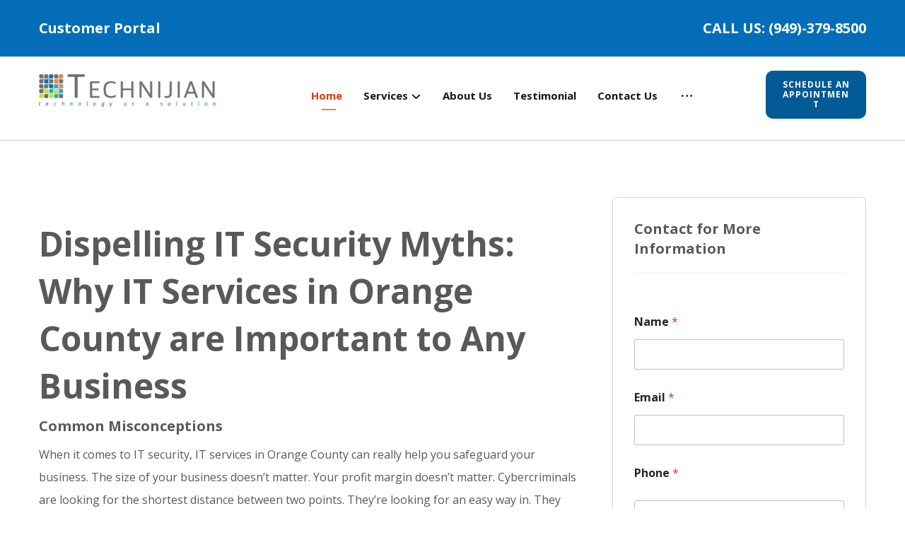

--- FILE ---
content_type: text/html; charset=UTF-8
request_url: https://technijian.com/it-services-orange-county/dispelling-it-security-myths-it-services-in-orange-county-important-any-business/
body_size: 34900
content:
<!DOCTYPE html>
				<html lang="en-US" class="no-js">
				<head>

					<meta http-equiv="Content-Type" content="text/html; charset=UTF-8"/>

					<meta name="viewport" content="width=device-width, initial-scale=1.0, minimum-scale=1.0"/><meta name='robots' content='index, follow, max-image-preview:large, max-snippet:-1, max-video-preview:-1' />
<!-- Google tag (gtag.js) consent mode dataLayer added by Site Kit -->
<script id="google_gtagjs-js-consent-mode-data-layer">
window.dataLayer = window.dataLayer || [];function gtag(){dataLayer.push(arguments);}
gtag('consent', 'default', {"ad_personalization":"denied","ad_storage":"denied","ad_user_data":"denied","analytics_storage":"denied","functionality_storage":"denied","security_storage":"denied","personalization_storage":"denied","region":["AT","BE","BG","CH","CY","CZ","DE","DK","EE","ES","FI","FR","GB","GR","HR","HU","IE","IS","IT","LI","LT","LU","LV","MT","NL","NO","PL","PT","RO","SE","SI","SK"],"wait_for_update":500});
window._googlesitekitConsentCategoryMap = {"statistics":["analytics_storage"],"marketing":["ad_storage","ad_user_data","ad_personalization"],"functional":["functionality_storage","security_storage"],"preferences":["personalization_storage"]};
window._googlesitekitConsents = {"ad_personalization":"denied","ad_storage":"denied","ad_user_data":"denied","analytics_storage":"denied","functionality_storage":"denied","security_storage":"denied","personalization_storage":"denied","region":["AT","BE","BG","CH","CY","CZ","DE","DK","EE","ES","FI","FR","GB","GR","HR","HU","IE","IS","IT","LI","LT","LU","LV","MT","NL","NO","PL","PT","RO","SE","SI","SK"],"wait_for_update":500};
</script>
<!-- End Google tag (gtag.js) consent mode dataLayer added by Site Kit -->

	<!-- This site is optimized with the Yoast SEO Premium plugin v26.7 (Yoast SEO v26.7) - https://yoast.com/wordpress/plugins/seo/ -->
	<title>IT Security Myths: Why IT Services in Orange County are Important</title>
	<meta name="description" content="When it comes to IT security, IT services in Orange County can really help you safeguard your business. The size of your business doesn&#039;t matter." />
	<link rel="canonical" href="https://technijian.com/it-services-orange-county/dispelling-it-security-myths-it-services-in-orange-county-important-any-business/" />
	<meta property="og:locale" content="en_US" />
	<meta property="og:type" content="article" />
	<meta property="og:title" content="IT Security Myths: Why IT Services in Orange County are Important" />
	<meta property="og:description" content="When it comes to IT security, IT services in Orange County can really help you safeguard your business. The size of your business doesn&#039;t matter." />
	<meta property="og:url" content="https://technijian.com/it-services-orange-county/dispelling-it-security-myths-it-services-in-orange-county-important-any-business/" />
	<meta property="og:site_name" content="IT Consulting Orange County CA, IT Services, IT Outsourcing - Technijian" />
	<meta property="article:publisher" content="https://www.facebook.com/people/Technijian/61550185973388/" />
	<meta property="article:author" content="www.facebook.com/Technijian01" />
	<meta property="article:published_time" content="2019-01-25T08:00:57+00:00" />
	<meta property="article:modified_time" content="2024-09-13T13:22:36+00:00" />
	<meta property="og:image" content="https://technijian.com/wp-content/uploads/2023/08/Logo.jpg" />
	<meta property="og:image:width" content="1000" />
	<meta property="og:image:height" content="1000" />
	<meta property="og:image:type" content="image/jpeg" />
	<meta name="author" content="Ravi Jain" />
	<meta name="twitter:card" content="summary_large_image" />
	<meta name="twitter:creator" content="@twitter.com/TechnijianINC" />
	<meta name="twitter:site" content="@technijian_" />
	<meta name="twitter:label1" content="Written by" />
	<meta name="twitter:data1" content="Ravi Jain" />
	<meta name="twitter:label2" content="Est. reading time" />
	<meta name="twitter:data2" content="3 minutes" />
	<script type="application/ld+json" class="yoast-schema-graph">{"@context":"https://schema.org","@graph":[{"@type":"Article","@id":"https://technijian.com/it-services-orange-county/dispelling-it-security-myths-it-services-in-orange-county-important-any-business/#article","isPartOf":{"@id":"https://technijian.com/it-services-orange-county/dispelling-it-security-myths-it-services-in-orange-county-important-any-business/"},"author":{"name":"Ravi Jain","@id":"https://technijian.com/#/schema/person/57006c970fdbc27c36df48633072a9ae"},"headline":"Dispelling IT Security Myths: Why IT Services in Orange County are Important to Any Business","datePublished":"2019-01-25T08:00:57+00:00","dateModified":"2024-09-13T13:22:36+00:00","mainEntityOfPage":{"@id":"https://technijian.com/it-services-orange-county/dispelling-it-security-myths-it-services-in-orange-county-important-any-business/"},"wordCount":577,"commentCount":0,"publisher":{"@id":"https://technijian.com/#organization"},"image":{"@id":"https://technijian.com/it-services-orange-county/dispelling-it-security-myths-it-services-in-orange-county-important-any-business/#primaryimage"},"thumbnailUrl":"","articleSection":["IT Services Orange County"],"inLanguage":"en-US","potentialAction":[{"@type":"CommentAction","name":"Comment","target":["https://technijian.com/it-services-orange-county/dispelling-it-security-myths-it-services-in-orange-county-important-any-business/#respond"]}],"copyrightYear":"2019","copyrightHolder":{"@id":"https://technijian.com/#organization"}},{"@type":"WebPage","@id":"https://technijian.com/it-services-orange-county/dispelling-it-security-myths-it-services-in-orange-county-important-any-business/","url":"https://technijian.com/it-services-orange-county/dispelling-it-security-myths-it-services-in-orange-county-important-any-business/","name":"IT Security Myths: Why IT Services in Orange County are Important","isPartOf":{"@id":"https://technijian.com/#website"},"primaryImageOfPage":{"@id":"https://technijian.com/it-services-orange-county/dispelling-it-security-myths-it-services-in-orange-county-important-any-business/#primaryimage"},"image":{"@id":"https://technijian.com/it-services-orange-county/dispelling-it-security-myths-it-services-in-orange-county-important-any-business/#primaryimage"},"thumbnailUrl":"","datePublished":"2019-01-25T08:00:57+00:00","dateModified":"2024-09-13T13:22:36+00:00","description":"When it comes to IT security, IT services in Orange County can really help you safeguard your business. The size of your business doesn't matter.","inLanguage":"en-US","potentialAction":{"@type":"ListenAction","target":"https://technijian.com/it-services-orange-county/dispelling-it-security-myths-it-services-in-orange-county-important-any-business/#podcast_player_2057","object":{"@id":"https://technijian.com/it-services-orange-county/dispelling-it-security-myths-it-services-in-orange-county-important-any-business/#/schema/podcast"}},"mainEntityOfPage":"https://technijian.com/it-services-orange-county/dispelling-it-security-myths-it-services-in-orange-county-important-any-business/#/schema/podcast"},{"@type":"ImageObject","inLanguage":"en-US","@id":"https://technijian.com/it-services-orange-county/dispelling-it-security-myths-it-services-in-orange-county-important-any-business/#primaryimage","url":"","contentUrl":""},{"@type":"WebSite","@id":"https://technijian.com/#website","url":"https://technijian.com/","name":"IT Consulting Orange County CA, IT Services, IT Outsourcing - Technijian","description":"IT Support and IT Services Orange County","publisher":{"@id":"https://technijian.com/#organization"},"potentialAction":[{"@type":"SearchAction","target":{"@type":"EntryPoint","urlTemplate":"https://technijian.com/?s={search_term_string}"},"query-input":{"@type":"PropertyValueSpecification","valueRequired":true,"valueName":"search_term_string"}}],"inLanguage":"en-US"},{"@type":["Organization","Place","LocalBusiness"],"@id":"https://technijian.com/#organization","name":"Technijian Inc.","alternateName":"Technijian Managed IT Services","url":"https://technijian.com/","logo":{"@id":"https://technijian.com/it-services-orange-county/dispelling-it-security-myths-it-services-in-orange-county-important-any-business/#local-main-organization-logo"},"image":{"@id":"https://technijian.com/it-services-orange-county/dispelling-it-security-myths-it-services-in-orange-county-important-any-business/#local-main-organization-logo"},"sameAs":["https://www.facebook.com/people/Technijian/61550185973388/","https://x.com/technijian_","https://www.instagram.com/technijianinc/","https://www.youtube.com/@TechnijianIT","https://in.pinterest.com/technijian01/","https://www.linkedin.com/company/technijian","https://www.tiktok.com/@technijian","https://open.spotify.com/show/6dUhKMRcz0X4XlLjyFJohX?si=4f51a355220443ec","https://music.amazon.com/podcasts/623ad7bf-5fc8-4fae-bf03-0ac4a83cafc5/technijian"],"description":"Technijian, Inc. is an information technology (IT) services and consulting company based in Irvine, California (USA). Founded in 2000 by Ravi Jain, the organization specializes in delivering managed IT services, cybersecurity solutions, and cloud infrastructure support to small and mid-sized businesses. Technijian provides a wide range of services, including: Managed IT Support (MSP) Full-service remote and onsite IT management for businesses. Cybersecurity Solutions Network security, threat prevention, penetration testing, and compliance support. Cloud Services Microsoft 365, Azure, cloud migrations, and infrastructure management. Network & Server Management Monitoring, maintenance, troubleshooting, and performance optimization. IT Consulting & Strategy Technology planning, IT budgeting, and digital transformation guidance. Industry & Clients Technijian primarily serves industries such as: Healthcare Finance Legal Manufacturing Real estate and small-to-medium enterprises (SMEs) They focus on helping organizations improve uptime, reduce IT risks, and strengthen cybersecurity through proactive monitoring and support.","legalName":"Technijian Inc.","foundingDate":"2000-11-01","numberOfEmployees":{"@type":"QuantitativeValue","minValue":"11","maxValue":"50"},"address":{"@id":"https://technijian.com/it-services-orange-county/dispelling-it-security-myths-it-services-in-orange-county-important-any-business/#local-main-place-address"},"telephone":["9493798500"],"contactPoint":{"@type":"ContactPoint","telephone":"9493798500","email":"sales@technijian.com"},"openingHoursSpecification":{"@type":"OpeningHoursSpecification","dayOfWeek":["Monday","Tuesday","Wednesday","Thursday","Friday","Saturday","Sunday"],"opens":"00:00","closes":"23:59"},"faxNumber":"Technijian"},{"@type":"Person","@id":"https://technijian.com/#/schema/person/57006c970fdbc27c36df48633072a9ae","name":"Ravi Jain","image":{"@type":"ImageObject","inLanguage":"en-US","@id":"https://technijian.com/#/schema/person/image/","url":"https://technijian.com/wp-content/uploads/2023/12/Avatar-Image-100x100.jpg","contentUrl":"https://technijian.com/wp-content/uploads/2023/12/Avatar-Image-100x100.jpg","caption":"Ravi Jain"},"description":"Technijian was founded in November of 2000 by Ravi Jain with the goal of providing technology support for small to midsize companies. As the company grew in size, it also expanded its services to address the growing needs of its loyal client base. From its humble beginnings as a one-man-IT-shop, Technijian now employs teams of support staff and engineers in domestic and international offices. Technijian’s US-based office provides the primary line of communication for customers, ensuring each customer enjoys the personalized service for which Technijian has become known.","sameAs":["https://technijian.com","www.facebook.com/Technijian01","www.instagram.com/technijianinc","www.linkedin.com/in/ravi-jain-cissp-0692257","in.pinterest.com/technijian01","https://x.com/twitter.com/TechnijianINC","www.youtube.com/@Technijian_INC"]},{"@type":"PostalAddress","@id":"https://technijian.com/it-services-orange-county/dispelling-it-security-myths-it-services-in-orange-county-important-any-business/#local-main-place-address","streetAddress":"18 Technology Dr #141, Irvine, CA 92618, United States","addressLocality":"Orange County","postalCode":"92618","addressRegion":"California","addressCountry":"US"},{"@type":"ImageObject","inLanguage":"en-US","@id":"https://technijian.com/it-services-orange-county/dispelling-it-security-myths-it-services-in-orange-county-important-any-business/#local-main-organization-logo","url":"https://technijian.com/wp-content/uploads/2023/08/Logo.jpg","contentUrl":"https://technijian.com/wp-content/uploads/2023/08/Logo.jpg","width":1000,"height":1000,"caption":"Technijian Inc."}]}</script>
	<meta name="geo.placename" content="Orange County" />
	<meta name="geo.region" content="United States (US)" />
	<!-- / Yoast SEO Premium plugin. -->


<link rel='dns-prefetch' href='//news.google.com' />
<link rel='dns-prefetch' href='//www.googletagmanager.com' />
<link rel='dns-prefetch' href='//fonts.googleapis.com' />
<link rel='dns-prefetch' href='//pagead2.googlesyndication.com' />
<link rel="alternate" type="application/rss+xml" title="IT Consulting Orange County CA, IT Services, IT Outsourcing - Technijian &raquo; Feed" href="https://technijian.com/feed/" />
<link rel="alternate" type="application/rss+xml" title="IT Consulting Orange County CA, IT Services, IT Outsourcing - Technijian &raquo; Comments Feed" href="https://technijian.com/comments/feed/" />
<link rel="alternate" type="application/rss+xml" title="IT Consulting Orange County CA, IT Services, IT Outsourcing - Technijian &raquo; Dispelling IT Security Myths: Why IT Services in Orange County are Important to Any Business Comments Feed" href="https://technijian.com/it-services-orange-county/dispelling-it-security-myths-it-services-in-orange-county-important-any-business/feed/" />
<style id='wp-img-auto-sizes-contain-inline-css'>
img:is([sizes=auto i],[sizes^="auto," i]){contain-intrinsic-size:3000px 1500px}
/*# sourceURL=wp-img-auto-sizes-contain-inline-css */
</style>
<link rel='stylesheet' id='codevz-plus-wpbakery-css' href='https://technijian.com/wp-content/plugins/codevz-plus/assets/css/wpbakery.css?ver=6ffefd31a6db96cc1cc184962380b9b4' media='all' />
<style id='wp-block-library-inline-css'>
:root{--wp-block-synced-color:#7a00df;--wp-block-synced-color--rgb:122,0,223;--wp-bound-block-color:var(--wp-block-synced-color);--wp-editor-canvas-background:#ddd;--wp-admin-theme-color:#007cba;--wp-admin-theme-color--rgb:0,124,186;--wp-admin-theme-color-darker-10:#006ba1;--wp-admin-theme-color-darker-10--rgb:0,107,160.5;--wp-admin-theme-color-darker-20:#005a87;--wp-admin-theme-color-darker-20--rgb:0,90,135;--wp-admin-border-width-focus:2px}@media (min-resolution:192dpi){:root{--wp-admin-border-width-focus:1.5px}}.wp-element-button{cursor:pointer}:root .has-very-light-gray-background-color{background-color:#eee}:root .has-very-dark-gray-background-color{background-color:#313131}:root .has-very-light-gray-color{color:#eee}:root .has-very-dark-gray-color{color:#313131}:root .has-vivid-green-cyan-to-vivid-cyan-blue-gradient-background{background:linear-gradient(135deg,#00d084,#0693e3)}:root .has-purple-crush-gradient-background{background:linear-gradient(135deg,#34e2e4,#4721fb 50%,#ab1dfe)}:root .has-hazy-dawn-gradient-background{background:linear-gradient(135deg,#faaca8,#dad0ec)}:root .has-subdued-olive-gradient-background{background:linear-gradient(135deg,#fafae1,#67a671)}:root .has-atomic-cream-gradient-background{background:linear-gradient(135deg,#fdd79a,#004a59)}:root .has-nightshade-gradient-background{background:linear-gradient(135deg,#330968,#31cdcf)}:root .has-midnight-gradient-background{background:linear-gradient(135deg,#020381,#2874fc)}:root{--wp--preset--font-size--normal:16px;--wp--preset--font-size--huge:42px}.has-regular-font-size{font-size:1em}.has-larger-font-size{font-size:2.625em}.has-normal-font-size{font-size:var(--wp--preset--font-size--normal)}.has-huge-font-size{font-size:var(--wp--preset--font-size--huge)}.has-text-align-center{text-align:center}.has-text-align-left{text-align:left}.has-text-align-right{text-align:right}.has-fit-text{white-space:nowrap!important}#end-resizable-editor-section{display:none}.aligncenter{clear:both}.items-justified-left{justify-content:flex-start}.items-justified-center{justify-content:center}.items-justified-right{justify-content:flex-end}.items-justified-space-between{justify-content:space-between}.screen-reader-text{border:0;clip-path:inset(50%);height:1px;margin:-1px;overflow:hidden;padding:0;position:absolute;width:1px;word-wrap:normal!important}.screen-reader-text:focus{background-color:#ddd;clip-path:none;color:#444;display:block;font-size:1em;height:auto;left:5px;line-height:normal;padding:15px 23px 14px;text-decoration:none;top:5px;width:auto;z-index:100000}html :where(.has-border-color){border-style:solid}html :where([style*=border-top-color]){border-top-style:solid}html :where([style*=border-right-color]){border-right-style:solid}html :where([style*=border-bottom-color]){border-bottom-style:solid}html :where([style*=border-left-color]){border-left-style:solid}html :where([style*=border-width]){border-style:solid}html :where([style*=border-top-width]){border-top-style:solid}html :where([style*=border-right-width]){border-right-style:solid}html :where([style*=border-bottom-width]){border-bottom-style:solid}html :where([style*=border-left-width]){border-left-style:solid}html :where(img[class*=wp-image-]){height:auto;max-width:100%}:where(figure){margin:0 0 1em}html :where(.is-position-sticky){--wp-admin--admin-bar--position-offset:var(--wp-admin--admin-bar--height,0px)}@media screen and (max-width:600px){html :where(.is-position-sticky){--wp-admin--admin-bar--position-offset:0px}}

/*# sourceURL=wp-block-library-inline-css */
</style><style id='global-styles-inline-css'>
:root{--wp--preset--aspect-ratio--square: 1;--wp--preset--aspect-ratio--4-3: 4/3;--wp--preset--aspect-ratio--3-4: 3/4;--wp--preset--aspect-ratio--3-2: 3/2;--wp--preset--aspect-ratio--2-3: 2/3;--wp--preset--aspect-ratio--16-9: 16/9;--wp--preset--aspect-ratio--9-16: 9/16;--wp--preset--color--black: #000000;--wp--preset--color--cyan-bluish-gray: #abb8c3;--wp--preset--color--white: #ffffff;--wp--preset--color--pale-pink: #f78da7;--wp--preset--color--vivid-red: #cf2e2e;--wp--preset--color--luminous-vivid-orange: #ff6900;--wp--preset--color--luminous-vivid-amber: #fcb900;--wp--preset--color--light-green-cyan: #7bdcb5;--wp--preset--color--vivid-green-cyan: #00d084;--wp--preset--color--pale-cyan-blue: #8ed1fc;--wp--preset--color--vivid-cyan-blue: #0693e3;--wp--preset--color--vivid-purple: #9b51e0;--wp--preset--gradient--vivid-cyan-blue-to-vivid-purple: linear-gradient(135deg,rgb(6,147,227) 0%,rgb(155,81,224) 100%);--wp--preset--gradient--light-green-cyan-to-vivid-green-cyan: linear-gradient(135deg,rgb(122,220,180) 0%,rgb(0,208,130) 100%);--wp--preset--gradient--luminous-vivid-amber-to-luminous-vivid-orange: linear-gradient(135deg,rgb(252,185,0) 0%,rgb(255,105,0) 100%);--wp--preset--gradient--luminous-vivid-orange-to-vivid-red: linear-gradient(135deg,rgb(255,105,0) 0%,rgb(207,46,46) 100%);--wp--preset--gradient--very-light-gray-to-cyan-bluish-gray: linear-gradient(135deg,rgb(238,238,238) 0%,rgb(169,184,195) 100%);--wp--preset--gradient--cool-to-warm-spectrum: linear-gradient(135deg,rgb(74,234,220) 0%,rgb(151,120,209) 20%,rgb(207,42,186) 40%,rgb(238,44,130) 60%,rgb(251,105,98) 80%,rgb(254,248,76) 100%);--wp--preset--gradient--blush-light-purple: linear-gradient(135deg,rgb(255,206,236) 0%,rgb(152,150,240) 100%);--wp--preset--gradient--blush-bordeaux: linear-gradient(135deg,rgb(254,205,165) 0%,rgb(254,45,45) 50%,rgb(107,0,62) 100%);--wp--preset--gradient--luminous-dusk: linear-gradient(135deg,rgb(255,203,112) 0%,rgb(199,81,192) 50%,rgb(65,88,208) 100%);--wp--preset--gradient--pale-ocean: linear-gradient(135deg,rgb(255,245,203) 0%,rgb(182,227,212) 50%,rgb(51,167,181) 100%);--wp--preset--gradient--electric-grass: linear-gradient(135deg,rgb(202,248,128) 0%,rgb(113,206,126) 100%);--wp--preset--gradient--midnight: linear-gradient(135deg,rgb(2,3,129) 0%,rgb(40,116,252) 100%);--wp--preset--font-size--small: 13px;--wp--preset--font-size--medium: 20px;--wp--preset--font-size--large: 36px;--wp--preset--font-size--x-large: 42px;--wp--preset--spacing--20: 0.44rem;--wp--preset--spacing--30: 0.67rem;--wp--preset--spacing--40: 1rem;--wp--preset--spacing--50: 1.5rem;--wp--preset--spacing--60: 2.25rem;--wp--preset--spacing--70: 3.38rem;--wp--preset--spacing--80: 5.06rem;--wp--preset--shadow--natural: 6px 6px 9px rgba(0, 0, 0, 0.2);--wp--preset--shadow--deep: 12px 12px 50px rgba(0, 0, 0, 0.4);--wp--preset--shadow--sharp: 6px 6px 0px rgba(0, 0, 0, 0.2);--wp--preset--shadow--outlined: 6px 6px 0px -3px rgb(255, 255, 255), 6px 6px rgb(0, 0, 0);--wp--preset--shadow--crisp: 6px 6px 0px rgb(0, 0, 0);}:where(.is-layout-flex){gap: 0.5em;}:where(.is-layout-grid){gap: 0.5em;}body .is-layout-flex{display: flex;}.is-layout-flex{flex-wrap: wrap;align-items: center;}.is-layout-flex > :is(*, div){margin: 0;}body .is-layout-grid{display: grid;}.is-layout-grid > :is(*, div){margin: 0;}:where(.wp-block-columns.is-layout-flex){gap: 2em;}:where(.wp-block-columns.is-layout-grid){gap: 2em;}:where(.wp-block-post-template.is-layout-flex){gap: 1.25em;}:where(.wp-block-post-template.is-layout-grid){gap: 1.25em;}.has-black-color{color: var(--wp--preset--color--black) !important;}.has-cyan-bluish-gray-color{color: var(--wp--preset--color--cyan-bluish-gray) !important;}.has-white-color{color: var(--wp--preset--color--white) !important;}.has-pale-pink-color{color: var(--wp--preset--color--pale-pink) !important;}.has-vivid-red-color{color: var(--wp--preset--color--vivid-red) !important;}.has-luminous-vivid-orange-color{color: var(--wp--preset--color--luminous-vivid-orange) !important;}.has-luminous-vivid-amber-color{color: var(--wp--preset--color--luminous-vivid-amber) !important;}.has-light-green-cyan-color{color: var(--wp--preset--color--light-green-cyan) !important;}.has-vivid-green-cyan-color{color: var(--wp--preset--color--vivid-green-cyan) !important;}.has-pale-cyan-blue-color{color: var(--wp--preset--color--pale-cyan-blue) !important;}.has-vivid-cyan-blue-color{color: var(--wp--preset--color--vivid-cyan-blue) !important;}.has-vivid-purple-color{color: var(--wp--preset--color--vivid-purple) !important;}.has-black-background-color{background-color: var(--wp--preset--color--black) !important;}.has-cyan-bluish-gray-background-color{background-color: var(--wp--preset--color--cyan-bluish-gray) !important;}.has-white-background-color{background-color: var(--wp--preset--color--white) !important;}.has-pale-pink-background-color{background-color: var(--wp--preset--color--pale-pink) !important;}.has-vivid-red-background-color{background-color: var(--wp--preset--color--vivid-red) !important;}.has-luminous-vivid-orange-background-color{background-color: var(--wp--preset--color--luminous-vivid-orange) !important;}.has-luminous-vivid-amber-background-color{background-color: var(--wp--preset--color--luminous-vivid-amber) !important;}.has-light-green-cyan-background-color{background-color: var(--wp--preset--color--light-green-cyan) !important;}.has-vivid-green-cyan-background-color{background-color: var(--wp--preset--color--vivid-green-cyan) !important;}.has-pale-cyan-blue-background-color{background-color: var(--wp--preset--color--pale-cyan-blue) !important;}.has-vivid-cyan-blue-background-color{background-color: var(--wp--preset--color--vivid-cyan-blue) !important;}.has-vivid-purple-background-color{background-color: var(--wp--preset--color--vivid-purple) !important;}.has-black-border-color{border-color: var(--wp--preset--color--black) !important;}.has-cyan-bluish-gray-border-color{border-color: var(--wp--preset--color--cyan-bluish-gray) !important;}.has-white-border-color{border-color: var(--wp--preset--color--white) !important;}.has-pale-pink-border-color{border-color: var(--wp--preset--color--pale-pink) !important;}.has-vivid-red-border-color{border-color: var(--wp--preset--color--vivid-red) !important;}.has-luminous-vivid-orange-border-color{border-color: var(--wp--preset--color--luminous-vivid-orange) !important;}.has-luminous-vivid-amber-border-color{border-color: var(--wp--preset--color--luminous-vivid-amber) !important;}.has-light-green-cyan-border-color{border-color: var(--wp--preset--color--light-green-cyan) !important;}.has-vivid-green-cyan-border-color{border-color: var(--wp--preset--color--vivid-green-cyan) !important;}.has-pale-cyan-blue-border-color{border-color: var(--wp--preset--color--pale-cyan-blue) !important;}.has-vivid-cyan-blue-border-color{border-color: var(--wp--preset--color--vivid-cyan-blue) !important;}.has-vivid-purple-border-color{border-color: var(--wp--preset--color--vivid-purple) !important;}.has-vivid-cyan-blue-to-vivid-purple-gradient-background{background: var(--wp--preset--gradient--vivid-cyan-blue-to-vivid-purple) !important;}.has-light-green-cyan-to-vivid-green-cyan-gradient-background{background: var(--wp--preset--gradient--light-green-cyan-to-vivid-green-cyan) !important;}.has-luminous-vivid-amber-to-luminous-vivid-orange-gradient-background{background: var(--wp--preset--gradient--luminous-vivid-amber-to-luminous-vivid-orange) !important;}.has-luminous-vivid-orange-to-vivid-red-gradient-background{background: var(--wp--preset--gradient--luminous-vivid-orange-to-vivid-red) !important;}.has-very-light-gray-to-cyan-bluish-gray-gradient-background{background: var(--wp--preset--gradient--very-light-gray-to-cyan-bluish-gray) !important;}.has-cool-to-warm-spectrum-gradient-background{background: var(--wp--preset--gradient--cool-to-warm-spectrum) !important;}.has-blush-light-purple-gradient-background{background: var(--wp--preset--gradient--blush-light-purple) !important;}.has-blush-bordeaux-gradient-background{background: var(--wp--preset--gradient--blush-bordeaux) !important;}.has-luminous-dusk-gradient-background{background: var(--wp--preset--gradient--luminous-dusk) !important;}.has-pale-ocean-gradient-background{background: var(--wp--preset--gradient--pale-ocean) !important;}.has-electric-grass-gradient-background{background: var(--wp--preset--gradient--electric-grass) !important;}.has-midnight-gradient-background{background: var(--wp--preset--gradient--midnight) !important;}.has-small-font-size{font-size: var(--wp--preset--font-size--small) !important;}.has-medium-font-size{font-size: var(--wp--preset--font-size--medium) !important;}.has-large-font-size{font-size: var(--wp--preset--font-size--large) !important;}.has-x-large-font-size{font-size: var(--wp--preset--font-size--x-large) !important;}
/*# sourceURL=global-styles-inline-css */
</style>

<style id='classic-theme-styles-inline-css'>
/*! This file is auto-generated */
.wp-block-button__link{color:#fff;background-color:#32373c;border-radius:9999px;box-shadow:none;text-decoration:none;padding:calc(.667em + 2px) calc(1.333em + 2px);font-size:1.125em}.wp-block-file__button{background:#32373c;color:#fff;text-decoration:none}
/*# sourceURL=/wp-includes/css/classic-themes.min.css */
</style>
<link rel='stylesheet' id='mpp_gutenberg-css' href='https://technijian.com/wp-content/plugins/profile-builder/add-ons-free/user-profile-picture/dist/blocks.style.build.css?ver=2.6.0' media='all' />
<link rel='stylesheet' id='codevz-blocks-css' href='https://technijian.com/wp-content/themes/xtra/assets/css/blocks.css?ver=6ffefd31a6db96cc1cc184962380b9b4' media='all' />
<link rel='stylesheet' id='cz-icons-pack-css' href='https://technijian.com/wp-content/plugins/codevz-plus/admin/fields/codevz_fields/icons/czicons.css?ver=5.5' media='all' />
<link rel='stylesheet' id='google-reviews-css' href='https://technijian.com/wp-content/plugins/embedder-for-google-reviews/dist/css/google-reviews-public.css?ver=1.7.5' media='all' />
<link rel='stylesheet' id='awb-css' href='https://technijian.com/wp-content/plugins/advanced-backgrounds/assets/awb/awb.min.css?ver=1.12.8' media='all' />
<link rel='stylesheet' id='codevz-css' href='https://technijian.com/wp-content/themes/xtra/assets/css/core.css?ver=5.5' media='all' />
<link rel='stylesheet' id='revslider-codevz-css' href='https://technijian.com/wp-content/themes/xtra/assets/css/revslider.css?ver=5.5' media='all' />
<link rel='stylesheet' id='codevz-laptop-css' href='https://technijian.com/wp-content/themes/xtra/assets/css/core-laptop.css?ver=5.5' media='screen and (max-width: 1024px)' />
<link rel='stylesheet' id='codevz-tablet-css' href='https://technijian.com/wp-content/themes/xtra/assets/css/core-tablet.css?ver=5.5' media='screen and (max-width: 768px)' />
<link rel='stylesheet' id='codevz-mobile-css' href='https://technijian.com/wp-content/themes/xtra/assets/css/core-mobile.css?ver=5.5' media='screen and (max-width: 480px)' />
<link rel='stylesheet' id='codevz-single-css' href='https://technijian.com/wp-content/themes/xtra/assets/css/single.css?ver=5.5' media='all' />
<link rel='stylesheet' id='codevz-sticky-css' href='https://technijian.com/wp-content/themes/xtra/assets/css/sticky.css?ver=5.5' media='all' />
<link rel='stylesheet' id='google-font-open-sans-css' href='https://fonts.googleapis.com/css?family=Open+Sans%3A300%2C400%2C700&#038;ver=6.9' media='all' />
<link rel='stylesheet' id='codevz-plus-css' href='https://technijian.com/wp-content/plugins/codevz-plus/assets/css/codevzplus.css?ver=5.5' media='all' />
<link rel='stylesheet' id='codevz-plus-tablet-css' href='https://technijian.com/wp-content/plugins/codevz-plus/assets/css/codevzplus-tablet.css?ver=5.5' media='screen and (max-width: 768px)' />
<link rel='stylesheet' id='codevz-plus-mobile-css' href='https://technijian.com/wp-content/plugins/codevz-plus/assets/css/codevzplus-mobile.css?ver=5.5' media='screen and (max-width: 480px)' />
<link rel='stylesheet' id='cz_carousel-css' href='https://technijian.com/wp-content/plugins/codevz-plus/wpbakery/assets/css/carousel.css?ver=5.5' media='all' />
<link rel='stylesheet' id='xtra-elementor-front-css' href='https://technijian.com/wp-content/plugins/codevz-plus/assets/css/elementor.css?ver=5.5' media='all' />
<link rel='stylesheet' id='font-awesome-shims-css' href='https://technijian.com/wp-content/plugins/codevz-plus/admin/assets/css/font-awesome/css/v4-shims.min.css?ver=6.4.2' media='all' />
<link rel='stylesheet' id='font-awesome-css' href='https://technijian.com/wp-content/plugins/codevz-plus/admin/assets/css/font-awesome/css/all.min.css?ver=6.4.2' media='all' />
<link rel='stylesheet' id='wppb_stylesheet-css' href='https://technijian.com/wp-content/plugins/profile-builder/assets/css/style-front-end.css?ver=3.15.2' media='all' />
<script src="https://technijian.com/wp-includes/js/jquery/jquery.min.js?ver=3.7.1" id="jquery-core-js"></script>
<script src="https://technijian.com/wp-includes/js/jquery/jquery-migrate.min.js?ver=3.4.1" id="jquery-migrate-js"></script>
<script id="jquery-js-after">
			const waitCodevzPlus = ( callback ) => { const i = setInterval(() => { if ( window.Codevz_Plus ) { callback(); clearInterval( i ); } }, 100 ); };

			(function CodevzTpl(){
				"use strict";

				// Render delay templates.
				// Safe function for render templates.
				function safe(fn){try{fn();}catch(e){}}

				function debounce(fn,d){
					var t;
					function r(){clearTimeout(t);t=setTimeout(fn,d);}
					return r;
				}

				// Custom scripts.
				function execScripts(r){
					var m=execScripts.m;
					r.querySelectorAll("script").forEach(function(s){
						if(s.src){
							if(m[s.src]){return;}
							m[s.src]=1;
							var j=document.createElement("script");
							j.src=s.src;j.defer=1;
							document.head.appendChild(j);
							return;
						}
						var i=document.createElement("script");
						i.text=s.textContent||"";
						s.replaceWith(i);
					});
				}
				execScripts.m={};

				// Codevz reinit.
				function runCodevz(){
					if(!window.Codevz_Plus){return;}
					var a="css responsiveClamp lightGallery parallax accordion r360degree animated_text google_map before_after counter countdown grid login subscribe slick popup tabs image_zoom progress_bar separator working_hours".split(" ");
					for(var i=0;i<a.length;i++){
						var f=Codevz_Plus[a[i]];
						if(typeof f==="function"){f();}
					}
				}
				var runCodevzD=debounce(runCodevz,100);
				var etimeout;

				function hydrate(ph){
				    safe(function(){
				        var t = ph.nextElementSibling;
				        if(!t || t.tagName !== "TEMPLATE"){ return; }

				        var p = ph.parentNode;
				        ph.replaceWith(t.content.cloneNode(true));
				        t.remove();

				        // Run scripts in template
				        execScripts(p);
				        runCodevzD();

				        // Re-bind Codevz templates inside
				        p.querySelectorAll(".codevz-tpl").forEach(bind);

						// WPBakery reInit
						if (typeof window !== 'undefined') {
						    // Trigger vc_js event on document
						    var vcEvent = new Event('vc_js', { bubbles: true });
						    document.dispatchEvent(vcEvent);

						    // Waypoints re-initialization
						    if (typeof window.vc_waypoints === 'function') {
						        window.vc_waypoints();
						    }

						    // Handle hidden elements
						    setTimeout(function() {
						        var elements = document.querySelectorAll('.wpb_animate_when_almost_visible:not(.wpb_start_animation)');
						        var scrollTop = window.pageYOffset || document.documentElement.scrollTop;
						        var windowHeight = window.innerHeight;

						        elements.forEach(function(el) {
						            var elementTop = el.getBoundingClientRect().top + scrollTop;

						            if ((scrollTop + windowHeight) > elementTop) {
						                el.classList.add('wpb_start_animation');
						            }
						        });
						    }, 200);
						}

						// Elementor reInit only inside p
						if (typeof elementorFrontend !== 'undefined') {
						    clearTimeout(etimeout);
						    etimeout = setTimeout(function() {
						        var animatedEls = p.querySelectorAll('.animated');
						        animatedEls.forEach(function(el) {
						            el.style.opacity 	= '1';
						            el.style.animation 	= 'none';
						        });
						    }, 4000);

							// Only recalc layout for stretch/full-width sections
							if (typeof elementorFrontend !== 'undefined' && p.querySelector('footer .elementor-section-stretched, footer .e-con-full')) {
							    if (elementorFrontend.hooks && elementorFrontend.hooks.doAction) {
							        var sections = p.querySelectorAll('footer .elementor-section, footer .elementor-container');
							        sections.forEach(function(el) {
							            elementorFrontend.hooks.doAction('frontend/element_ready/section', jQuery(el));
							            elementorFrontend.hooks.doAction('frontend/element_ready/container', jQuery(el));
							        });
							    }

							    var event = new Event('elementor/frontend/init', { bubbles: true });
							    document.dispatchEvent(event);
							}
						}

				        // Contact Form 7 support
				        if(window.wpcf7){
				            p.querySelectorAll("form.wpcf7-form").forEach(wpcf7.init);
				        }

				        // Facebook SDK
				        if(window.FB && FB.XFBML){ FB.XFBML.parse(p); }
				    });
				}

				function onView(e){
					for(var i=0;i<e.length;i++){
						if(e[i].isIntersecting){
							io.unobserve(e[i].target);
							hydrate(e[i].target);
						}
					}
				}

				var io=new IntersectionObserver(onView,{rootMargin:"1000px"});

				function trigger(ph){
					if(ph.dataset.triggered){return;}
					ph.dataset.triggered=1;
					hydrate(ph);
				}

				function bind(ph){
					if(ph.dataset.bound){return;}
					ph.dataset.bound=1;
					var s=ph.dataset.selector;
					if(!s){io.observe(ph);return;}
					function fire(e){
						if(s==="parent"||e.target.closest(s)){trigger(ph);}
					}
					document.body.addEventListener("click",fire,true);
					document.body.addEventListener("mouseover",fire,true);
				}

				function scan(){
					document.querySelectorAll(".codevz-tpl").forEach(bind);
				}
				var scanD=debounce(scan,30);

				function watch(){
					if(!document.body){setTimeout(watch,10);return;}
					new MutationObserver(function(m){
						for(var i=0;i<m.length;i++){
							if(m[i].addedNodes.length){scanD();return;}
						}
					}).observe(document.body,{childList:true,subtree:true});
				}

				scanD();
				watch();

			})();

		
//# sourceURL=jquery-js-after
</script>

<!-- Google tag (gtag.js) snippet added by Site Kit -->
<!-- Google Analytics snippet added by Site Kit -->
<script src="https://www.googletagmanager.com/gtag/js?id=GT-TX26722" id="google_gtagjs-js" async></script>
<script id="google_gtagjs-js-after">
window.dataLayer = window.dataLayer || [];function gtag(){dataLayer.push(arguments);}
gtag("set","linker",{"domains":["technijian.com"]});
gtag("js", new Date());
gtag("set", "developer_id.dZTNiMT", true);
gtag("config", "GT-TX26722", {"googlesitekit_post_type":"post","googlesitekit_post_author":"Ravi Jain"});
//# sourceURL=google_gtagjs-js-after
</script>
<script></script><meta name="format-detection" content="telephone=no"><meta name="theme-color" content="#006db6"><meta name="generator" content="Site Kit by Google 1.170.0" /><!-- Google Site Verification (ONLY ONE – FINAL) -->
<meta name="google-site-verification" content="ZtqTYYcT04mKi9DxtIaF9547REo_huso5tgkP7AP4Qk" />

<!-- Ahrefs Site Verification -->
<meta name="ahrefs-site-verification" content="38310ce73ffaaa148826109046bb955ddc9adfca938b2d9ae26e09946e21bb53">

<!-- Pinterest Domain Verification -->
<meta name="p:domain_verify" content="5ca7ea37388fd6fd9934b23515e64360"/>

<!-- Google Tag Manager (ONLY Google loader) -->
<script>
(function(w,d,s,l,i){
  w[l]=w[l]||[];
  w[l].push({'gtm.start': new Date().getTime(),event:'gtm.js'});
  var f=d.getElementsByTagName(s)[0],
      j=d.createElement(s),
      dl=l!='dataLayer'?'&l='+l:'';
  j.async=true;
  j.src='https://www.googletagmanager.com/gtm.js?id='+i+dl;
  f.parentNode.insertBefore(j,f);
})(window,document,'script','dataLayer','GTM-WTV3F98');
</script>

<!-- Logo Style (optional) -->
<style>
#logo { max-width: 250px; }
</style>

<!-- Meta (Facebook) Pixel -->
<script>
!function(f,b,e,v,n,t,s){
  if(f.fbq)return;
  n=f.fbq=function(){n.callMethod?
  n.callMethod.apply(n,arguments):n.queue.push(arguments)};
  if(!f._fbq)f._fbq=n;
  n.push=n;n.loaded=!0;n.version='2.0';n.queue=[];
  t=b.createElement(e);t.async=!0;
  t.src=v;
  s=b.getElementsByTagName(e)[0];
  s.parentNode.insertBefore(t,s);
}(window, document,'script','https://connect.facebook.net/en_US/fbevents.js');
fbq('init','571107232007836');
fbq('track','PageView');
</script>

<noscript>
  <img height="1" width="1" style="display:none"
       src="https://www.facebook.com/tr?id=571107232007836&ev=PageView&noscript=1"/>
</noscript>

<!-- SearchAtlas / Dynamic Optimization -->
<script
  nowprocket
  nitro-exclude
  type="text/javascript"
  id="sa-dynamic-optimization"
  data-uuid="ce12d0db-dcc8-4116-ba14-7a77740ea877"
  src="[data-uri]">
</script>

<!-- Cloudflare Turnstile -->
<script src="https://challenges.cloudflare.com/turnstile/v0/api.js" async defer></script>

<link rel="alternate" type="application/rss+xml" title="Podcast RSS feed" href="https://technijian.com/feed/podcast" />

<script async src="https://assets.sitescdn.net/ytag/ytag.min.js"></script><!-- Analytics by WP Statistics - https://wp-statistics.com -->

<!-- Google AdSense meta tags added by Site Kit -->
<meta name="google-adsense-platform-account" content="ca-host-pub-2644536267352236">
<meta name="google-adsense-platform-domain" content="sitekit.withgoogle.com">
<!-- End Google AdSense meta tags added by Site Kit -->
<meta name="generator" content="Powered by WPBakery Page Builder - drag and drop page builder for WordPress."/>
<script type="application/ld+json">
{
  "@context": "https://schema.org",
  "@type": "FAQPage",
  "mainEntity": [
    {
      "@type": "Question",
      "name": "What managed IT services does Technijian provide for small and mid-sized businesses?",
      "acceptedAnswer": {
        "@type": "Answer",
        "text": "Technijian provides proactive managed IT services including 24/7 system monitoring, help desk support, network management, cybersecurity protection, cloud services, and IT infrastructure maintenance."
      }
    },
    {
      "@type": "Question",
      "name": "How do managed IT services help small businesses reduce downtime?",
      "acceptedAnswer": {
        "@type": "Answer",
        "text": "Managed IT services reduce downtime through proactive monitoring, automated alerts, preventive maintenance, and rapid incident response before issues impact business operations."
      }
    },
    {
      "@type": "Question",
      "name": "Does Technijian offer 24/7 IT support and monitoring?",
      "acceptedAnswer": {
        "@type": "Answer",
        "text": "Yes. Technijian offers 24/7 IT monitoring, help desk support, and incident response to ensure business systems remain secure and operational at all times."
      }
    },
    {
      "@type": "Question",
      "name": "What types of IT issues are covered under Technijian’s 24/7 support?",
      "acceptedAnswer": {
        "@type": "Answer",
        "text": "Support includes network outages, server issues, cybersecurity incidents, cloud access problems, endpoint failures, and remote workforce connectivity issues."
      }
    },
    {
      "@type": "Question",
      "name": "What cybersecurity services does Technijian offer?",
      "acceptedAnswer": {
        "@type": "Answer",
        "text": "Technijian provides cybersecurity monitoring, threat detection, endpoint protection, firewall management, email security, ransomware protection, and security patching."
      }
    },
    {
      "@type": "Question",
      "name": "How does Technijian protect businesses from ransomware and cyberattacks?",
      "acceptedAnswer": {
        "@type": "Answer",
        "text": "Technijian uses continuous threat monitoring, advanced endpoint security, secure backups, vulnerability management, and rapid incident response to prevent and contain cyber threats."
      }
    },
    {
      "@type": "Question",
      "name": "Does Technijian help with cloud migration for small businesses?",
      "acceptedAnswer": {
        "@type": "Answer",
        "text": "Yes. Technijian helps businesses migrate to cloud platforms such as Microsoft 365 and Azure with minimal downtime, improved security, and scalable infrastructure."
      }
    },
    {
      "@type": "Question",
      "name": "Can Technijian support remote and hybrid work environments?",
      "acceptedAnswer": {
        "@type": "Answer",
        "text": "Technijian provides secure remote access, cloud collaboration tools, VPN management, endpoint security, and ongoing support for remote and hybrid workforces."
      }
    },
    {
      "@type": "Question",
      "name": "Can Technijian help businesses meet IT compliance requirements?",
      "acceptedAnswer": {
        "@type": "Answer",
        "text": "Yes. Technijian supports IT compliance for regulated industries including HIPAA, PCI-DSS, and SOC by implementing security controls, monitoring, and documentation support."
      }
    },
    {
      "@type": "Question",
      "name": "How does managed IT support help with HIPAA compliance?",
      "acceptedAnswer": {
        "@type": "Answer",
        "text": "Managed IT support helps HIPAA compliance by securing patient data, enforcing access controls, monitoring systems, maintaining audit logs, and protecting against data breaches."
      }
    },
    {
      "@type": "Question",
      "name": "Is outsourcing IT more cost-effective than hiring in-house IT staff?",
      "acceptedAnswer": {
        "@type": "Answer",
        "text": "For most small and mid-sized businesses, outsourced managed IT services are more cost-effective by providing enterprise-level expertise without the overhead of full-time staff."
      }
    },
    {
      "@type": "Question",
      "name": "How does Technijian’s managed IT services pricing work?",
      "acceptedAnswer": {
        "@type": "Answer",
        "text": "Pricing is typically a predictable monthly fee based on the size of your environment, number of users, and required service coverage."
      }
    },
    {
      "@type": "Question",
      "name": "Why should businesses choose Technijian for managed IT services?",
      "acceptedAnswer": {
        "@type": "Answer",
        "text": "Businesses choose Technijian for our 20+ years of experience, cybersecurity-first approach, 24/7 monitoring and support, cloud expertise, and compliance-focused IT management."
      }
    },
    {
      "@type": "Question",
      "name": "What types of businesses does Technijian serve?",
      "acceptedAnswer": {
        "@type": "Answer",
        "text": "Technijian serves small and mid-sized businesses across healthcare, finance, professional services, and growing remote organizations."
      }
    }
  ]
}
</script>

<!-- Google AdSense snippet added by Site Kit -->
<script async src="https://pagead2.googlesyndication.com/pagead/js/adsbygoogle.js?client=ca-pub-1659280985149458&amp;host=ca-host-pub-2644536267352236" crossorigin="anonymous"></script>

<!-- End Google AdSense snippet added by Site Kit -->
<link rel="icon" href="https://technijian.com/wp-content/uploads/2024/07/cropped-Technijian-Favicon-32x32.png" sizes="32x32" />
<link rel="icon" href="https://technijian.com/wp-content/uploads/2024/07/cropped-Technijian-Favicon-192x192.png" sizes="192x192" />
<link rel="apple-touch-icon" href="https://technijian.com/wp-content/uploads/2024/07/cropped-Technijian-Favicon-180x180.png" />
<meta name="msapplication-TileImage" content="https://technijian.com/wp-content/uploads/2024/07/cropped-Technijian-Favicon-270x270.png" />
<link rel="pingback" href="https://technijian.com/xmlrpc.php">
<style id="codevz-inline-css" data-noptimize>.admin-bar .cz_fixed_top_border{top:32px}.admin-bar i.offcanvas-close {top: 32px}.admin-bar .offcanvas_area, .admin-bar .hidden_top_bar{margin-top: 32px}.admin-bar .header_5,.admin-bar .onSticky{top: 32px}@media screen and (max-width:768px) {.admin-bar .header_5,.admin-bar .onSticky,.admin-bar .cz_fixed_top_border,.admin-bar i.offcanvas-close {top: 46px}.admin-bar .onSticky {top: 0}.admin-bar .offcanvas_area,.admin-bar .offcanvas_area,.admin-bar .hidden_top_bar{margin-top:46px;height:calc(100% - 46px);}}.row,section.elementor-section.elementor-section-boxed>.elementor-container{width: 1170px}.inner_layout .e-con {--content-width: min(100%, 1170px)}

/* Theme color */a:hover, .sf-menu > .cz.current_menu > a, .sf-menu > .cz .cz.current_menu > a,.sf-menu > .current-menu-parent > a,.comment-text .star-rating span {color: #006db6} 
form button, .button, #edd-purchase-button, .edd-submit, .edd-submit.button.blue, .edd-submit.button.blue:hover, .edd-submit.button.blue:focus, [type=submit].edd-submit, .sf-menu > .cz > a:before,.sf-menu > .cz > a:before,
.post-password-form input[type="submit"], .wpcf7-submit, .submit_user, 
#commentform #submit, .commentlist li.bypostauthor > .comment-body:after,.commentlist li.comment-author-admin > .comment-body:after, 
 .pagination .current, .pagination > b, .pagination a:hover, .page-numbers .current, .page-numbers a:hover, .pagination .next:hover, 
.pagination .prev:hover, input[type=submit], .sticky:before, .commentlist li.comment-author-admin .fn,
input[type=submit],input[type=button],.cz_header_button,.cz_default_portfolio a,
.cz_readmore, .more-link, a.cz_btn, .cz_highlight_1:after, div.cz_btn  {background-color: #006db6}
.cs_load_more_doing, div.wpcf7 .wpcf7-form .ajax-loader {border-right-color: #006db6}
input:focus,textarea:focus,select:focus {border-color: #006db6 !important}
::selection {background-color: #006db6;color: #fff}
::-moz-selection {background-color: #006db6;color: #fff}

/* Dynamic  */.widget{font-size:30px;background-color:rgba(255,255,255,0.01);margin-bottom:35px;border-style:solid;border-width:1px;border-color:#d8d8d8;border-radius:6px}.logo > a, .logo > h1, .logo h2{text-transform:uppercase}.header_2{border-style:solid;border-bottom-width:1px;border-color:#cccccc}#menu_header_2 > .cz > a{font-size:15px;color:#171717;font-family:'Open Sans';font-weight:700}#menu_header_2 > .cz > a:hover,#menu_header_2 > .cz:hover > a,#menu_header_2 > .cz.current_menu > a,#menu_header_2 > .current-menu-parent > a{color:#d63d0a}#menu_header_2 > .cz > a:before{color:#494949;background-color:#f47d4a;width:20px;height:2px;border-width:0px;bottom:0px;left:15px}.rtl #menu_header_2 > .cz > a:before{left:auto;right:15px}#menu_header_2 .cz .sub-menu:not(.cz_megamenu_inner_ul),#menu_header_2 .cz_megamenu_inner_ul .cz_megamenu_inner_ul{width:170px;box-shadow:5px 0px 5px 0px rgba(0,0,0,0.16)}#menu_header_2 .cz .cz a{font-size:15px;color:#383737;line-height:1.1}#menu_header_2 .cz .cz a:hover,#menu_header_2 .cz .cz:hover > a,#menu_header_2 .cz .cz.current_menu > a,#menu_header_2 .cz .current_menu > .current_menu{color:#e1410a}.onSticky{background-color:#ffffff !important}.header_4{border-style:solid;border-width:0 0 1px;border-color:#f4f4f4}#menu_header_4 > .cz > a{color:rgba(0,0,0,0.6)}#menu_header_4 > .cz > a:hover,#menu_header_4 > .cz:hover > a,#menu_header_4 > .cz.current_menu > a,#menu_header_4 > .current-menu-parent > a{color:#006db6}#menu_header_4 .cz .cz a{color:#606060}#menu_header_4 .cz .cz a:hover,#menu_header_4 .cz .cz:hover > a,#menu_header_4 .cz .cz.current_menu > a,#menu_header_4 .cz .current_menu > .current_menu{color:#3f51b5}.page_title,.header_onthe_cover .page_title{background-color:#035b96;padding-top:10px;padding-bottom:10px;border-style:solid;border-width:0 0 1px;border-color:#ffffff}.page_title .codevz-section-title{font-size:20px;color:#ffffff;padding-top:10px;padding-bottom:10px}.breadcrumbs a,.breadcrumbs i{color:#ffffff}.breadcrumbs{margin-top:12px;margin-right:10px}.cz_middle_footer{background-color:#006db6}.footer_widget{color:#ffffff;padding:10px 10px 10px 10px}.cz_middle_footer a{font-size:13px;color:#ffffff;line-height: 2}.cz_middle_footer a:hover{color:#c6c6c6}.footer_2{background-color:#d23f09}i.backtotop{color:#ffffff;background-color:#006db6;border-style:none;border-width:0px;border-radius:10px}i.fixed_contact{color:#006db6;margin-right:3px;border-style:none;border-radius:50px 0 0 50px ;box-shadow:0px 0px 10px rgba(0,0,0,0.15)}.footer_widget > .codevz-widget-title, footer .widget_block > div > div > h2{color:#ffffff;font-size:28px;font-weight:100;border-style:solid;border-width:0 0 1px}.tagcloud a:hover, .widget .tagcloud a:hover, .cz_post_cat a:hover, .cz_post_views a:hover{color:#ffffff;background-color:#006db6}.pagination a, .pagination > b, .pagination span, .page-numbers a, .page-numbers span, .woocommerce nav.woocommerce-pagination ul li a, .woocommerce nav.woocommerce-pagination ul li span{font-size:14px;color:#006db6;font-weight:700;padding:5px;margin-right:5px;border-style:none;border-width:1px;border-color:rgba(0,109,182,0.25);border-radius:40px;box-shadow:0px 5px 25px 0px rgba(0,0,0,0.2)}#menu_header_2 .sub-menu .sub-menu:not(.cz_megamenu_inner_ul){margin-left:-28px}.cz-cpt-post .cz_readmore, .cz-cpt-post .more-link{color:rgba(255,255,255,0.8);background-color:#035b96;padding:9px 25px;margin-bottom:1px;margin-left:-4px;border-radius:76px}.cz-cpt-post .cz_readmore:hover, .cz-cpt-post .more-link:hover{color:#ffffff;background-color:#006db6}.cz-cpt-post .cz_default_loop .cz_post_author_avatar img{background-color:#ffffff}.cz-cpt-post .cz_default_loop .cz_post_author_name{color:#000000}.cz-cpt-post .cz_default_loop .cz_post_date{font-size:12px;color:#000000;font-style:italic}.cz-cpt-post .cz_default_loop .cz_post_title h3{font-size:28px;color:#0c0c0c;font-weight:500;line-height:1.3}#menu_header_2 .cz .cz a .cz_indicator{color:#ffffff}.cz_default_loop.sticky > div{background-color:rgba(167,167,167,0.1);margin-bottom:40px;border-style:solid;border-width:2px;border-color:#000370;border-radius:6px}.cz-cpt-post .cz_default_loop > div{padding:30px;margin-bottom:40px;border-style:solid;border-radius:10px;box-shadow:5px 2px 30px 2px rgba(0,0,0,0.13)}.cz-cpt-post .cz_default_loop .cz_post_meta{border-width:0px 0px 0px 6px;border-color:#006db6;display:inline-block}#comments > h3,.content.cz_related_posts > h4,.content.cz_author_box > h4,.related.products > h2,.upsells.products > h2,.up-sells.products > h2,.up-sells.products > h2,.woocommerce-page .cart-collaterals .cart_totals > h2,.woocommerce-page #customer_details > div:first-child > div:first-child > h3:first-child,.woocommerce-page .codevz-checkout-details > h3,.woocommerce-page .woocommerce-order-details > h2,.woocommerce-page .woocommerce-customer-details > h2,.woocommerce-page .cart-collaterals .cross-sells > h2{font-size:22px;padding:15px 30px;margin-bottom:30px;border-style:none;border-radius:10px}.next_prev{background-color:rgba(255,255,255,0.01);margin-bottom: 35px;border-style: solid;border-width:1px;border-color:#d8d8d8;border-radius:6px;padding:50px}.next_prev .previous i,.next_prev .next i{color:#000000;border-width:1px;border-color:#e5e5e5;border-radius:55px;box-shadow:0px 5px 25px 0px rgba(0,0,0,0.22)}.next_prev .previous:hover i,.next_prev .next:hover i{color:#ffffff;background-color:#006db6}.next_prev h4{font-size:18px;margin-right:8px;margin-bottom:15px;margin-left:8px} .content .xtra-post-title,  .content .codevz-section-title{font-size:32px}.single .content .xtra-post-title{font-size:32px}form button,.comment-form button,a.cz_btn,div.cz_btn,a.cz_btn_half_to_fill:before,a.cz_btn_half_to_fill_v:before,a.cz_btn_half_to_fill:after,a.cz_btn_half_to_fill_v:after,a.cz_btn_unroll_v:before, a.cz_btn_unroll_h:before,a.cz_btn_fill_up:before,a.cz_btn_fill_down:before,a.cz_btn_fill_left:before,a.cz_btn_fill_right:before,.wpcf7-submit,input[type=submit],input[type=button],.button,.cz_header_button,.woocommerce a.button,.woocommerce input.button,.woocommerce #respond input#submit.alt,.woocommerce a.button.alt,.woocommerce button.button.alt,.woocommerce input.button.alt,.woocommerce #respond input#submit, .woocommerce a.button, .woocommerce button.button, .woocommerce input.button, #edd-purchase-button, .edd-submit, [type=submit].edd-submit, .edd-submit.button.blue,.woocommerce #payment #place_order, .woocommerce-page #payment #place_order,.woocommerce button.button:disabled, .woocommerce button.button:disabled[disabled], .woocommerce a.button.wc-forward,.wp-block-search .wp-block-search__button,.woocommerce-message a.restore-item.button{border-radius:2px}input,textarea,select,.qty,.woocommerce-input-wrapper .select2-selection--single,#add_payment_method table.cart td.actions .coupon .input-text, .woocommerce-cart table.cart td.actions .coupon .input-text, .woocommerce-checkout table.cart td.actions .coupon .input-text,.woocommerce form .form-row .input-text, .woocommerce form .form-row select{border-radius:2px}.pagination .current, .pagination > b, .pagination a:hover, .page-numbers .current, .page-numbers a:hover, .pagination .next:hover, .pagination .prev:hover, .woocommerce nav.woocommerce-pagination ul li a:focus, .woocommerce nav.woocommerce-pagination ul li a:hover, .woocommerce nav.woocommerce-pagination ul li span.current{color:#ffffff}.cz-cpt-post .cz_post_image, .cz-cpt-post .cz_post_svg{border-radius:10px}.cz-cpt-portfolio .cz_default_loop .cz_post_image, .cz-cpt-portfolio .cz_post_svg{border-radius:4px}.cz-cpt-post .cz_default_loop .cz_post_excerpt{font-size:14px;font-weight:400;line-height:24px}.header_1{background-color:#036eb7}#menu_header_2 > .cz > a > .cz_menu_subtitle{font-size:61px;color:#0c0c0c}.single_con .cz_single_fi img{border-radius:5px}.tagcloud a, .widget .tagcloud a, .cz_post_cat a, .cz_post_views a{margin-right:5px;border-style:solid;border-radius:35px}.next_prev h4 small{padding-bottom:5px}.xtra-comments,.content.cz_related_posts,.cz_author_box,.related.products,.upsells.products,.up-sells.products,.woocommerce-page .cart-collaterals .cart_totals,.woocommerce-page #customer_details,.woocommerce-page .codevz-checkout-details,.woocommerce-page .woocommerce-order-details,.woocommerce-page .woocommerce-customer-details,.woocommerce-page .cart-collaterals .cross-sells,.woocommerce-account .cz_post_content > .woocommerce{background-color:#ffffff;padding:30px;border-style:solid;border-width:1px;border-color:#d8d8d8;border-radius:10px}.cz_related_posts .cz_related_post .cz_post_image{border-radius:10px;z-index:9}.cz_related_posts .cz_related_post h3{padding:25px 20px 20px;margin-top:-30px;border-style:solid;border-radius:10px}.cz_related_posts .cz_related_post_date{font-size:14px;padding-left:20px}.xtra-comments .commentlist li article{font-size:18px;font-weight:500;line-height:1.7;margin-bottom:25px;border-style:solid;border-width:1px;border-radius:10px}.cz-cpt-post .cz_default_loop .cz_post_title h3:hover{color:#035b96}[class*="cz_tooltip_"] [data-title]:after{font-family:'Open Sans'}body, body.rtl, .rtl form, .xtra-fixed-mobile-nav-e > div{color:#59595b;font-family:'Open Sans'}.sf-menu, .sf-menu > .cz > a{font-family:'Open Sans'}h1,h2,h3,h4,h5,h6{color:#59595b;font-family:'Open Sans'}body h1{color:#59595b;font-family:'Open Sans'}body h2{color:#59595b;font-family:'Open Sans'}div.xtra-share a{color:#000000}div.xtra-share{padding-top:20px;padding-bottom:20px;border-style:solid}div.xtra-share a:hover{color:#006db6}.footer_1{background-color:#035b96}#layout{border-style:solid;border-radius:4px}html,body{background-color:#ffffff}[class*="cz_tooltip_"] [data-title]:after{color:#ffffff;background-color:#006db6;border-radius:0px}

/* Responsive */@media screen and (max-width:1170px){#layout{width:100%!important}#layout.layout_1,#layout.layout_2{width:95%!important}.row{width:90% !important;padding:0}blockquote{padding:20px}footer .elms_center,footer .have_center .elms_left, footer .have_center .elms_center, footer .have_center .elms_right{float:none;display:block;text-align:center;margin:0 auto;flex:unset}}@media screen and (max-width:768px){}@media screen and (max-width:480px){.cz-cpt-post .cz_readmore, .cz-cpt-post .more-link{padding-right:25px;padding-left:25px;margin-left:90px;}}</style>		<style id="wp-custom-css">
			/* SEMRUSH FIX: Add real accessible anchor text to XTRA empty links */
.cz_post_image::before,
.cz-post-overlay::before {
  content: "Read blog post";
  position: absolute;
  width: 1px;
  height: 1px;
  overflow: hidden;
  clip: rect(0 0 0 0);
  white-space: nowrap;
}
		</style>
		<noscript><style> .wpb_animate_when_almost_visible { opacity: 1; }</style></noscript>
				<link rel='stylesheet' id='codevz-header-shape-css' href='https://technijian.com/wp-content/themes/xtra/assets/css/header-shape.css?ver=5.5' media='all' />
<link rel='stylesheet' id='js_composer_front-css' href='https://technijian.com/wp-content/plugins/js_composer/assets/css/js_composer.min.css?ver=8.7.2' media='all' />
<link rel='stylesheet' id='google-font-roboto-css' href='https://fonts.googleapis.com/css?family=Roboto%3A300%2C400%2C700&#038;ver=5.5' media='all' />
<link rel='stylesheet' id='cz_title-css' href='https://technijian.com/wp-content/plugins/codevz-plus/wpbakery/assets/css/title.css?ver=5.5' media='all' />
<link rel='stylesheet' id='cz_button-css' href='https://technijian.com/wp-content/plugins/codevz-plus/wpbakery/assets/css/button.css?ver=5.5' media='all' />
<link rel='stylesheet' id='vc_font_awesome_5_shims-css' href='https://technijian.com/wp-content/plugins/js_composer/assets/lib/vendor/dist/@fortawesome/fontawesome-free/css/v4-shims.min.css?ver=8.7.2' media='all' />
<link rel='stylesheet' id='vc_font_awesome_6-css' href='https://technijian.com/wp-content/plugins/js_composer/assets/lib/vendor/dist/@fortawesome/fontawesome-free/css/all.min.css?ver=8.7.2' media='all' />
<link rel='stylesheet' id='wpforms-smart-phone-field-css' href='https://technijian.com/wp-content/plugins/wpforms/assets/pro/css/fields/phone/intl-tel-input.min.css?ver=25.11.3' media='all' />
<link rel='stylesheet' id='wpforms-modern-full-css' href='https://technijian.com/wp-content/plugins/wpforms/assets/css/frontend/modern/wpforms-full.min.css?ver=1.9.8.5' media='all' />
<style id='wpforms-modern-full-inline-css'>
:root {
				--wpforms-field-border-radius: 3px;
--wpforms-field-border-style: solid;
--wpforms-field-border-size: 1px;
--wpforms-field-background-color: #ffffff;
--wpforms-field-border-color: rgba( 0, 0, 0, 0.25 );
--wpforms-field-border-color-spare: rgba( 0, 0, 0, 0.25 );
--wpforms-field-text-color: rgba( 0, 0, 0, 0.7 );
--wpforms-field-menu-color: #ffffff;
--wpforms-label-color: rgba( 0, 0, 0, 0.85 );
--wpforms-label-sublabel-color: rgba( 0, 0, 0, 0.55 );
--wpforms-label-error-color: #d63637;
--wpforms-button-border-radius: 3px;
--wpforms-button-border-style: none;
--wpforms-button-border-size: 1px;
--wpforms-button-background-color: #066aab;
--wpforms-button-border-color: #066aab;
--wpforms-button-text-color: #ffffff;
--wpforms-page-break-color: #066aab;
--wpforms-background-image: none;
--wpforms-background-position: center center;
--wpforms-background-repeat: no-repeat;
--wpforms-background-size: cover;
--wpforms-background-width: 100px;
--wpforms-background-height: 100px;
--wpforms-background-color: rgba( 0, 0, 0, 0 );
--wpforms-background-url: none;
--wpforms-container-padding: 0px;
--wpforms-container-border-style: none;
--wpforms-container-border-width: 1px;
--wpforms-container-border-color: #000000;
--wpforms-container-border-radius: 3px;
--wpforms-field-size-input-height: 43px;
--wpforms-field-size-input-spacing: 15px;
--wpforms-field-size-font-size: 16px;
--wpforms-field-size-line-height: 19px;
--wpforms-field-size-padding-h: 14px;
--wpforms-field-size-checkbox-size: 16px;
--wpforms-field-size-sublabel-spacing: 5px;
--wpforms-field-size-icon-size: 1;
--wpforms-label-size-font-size: 16px;
--wpforms-label-size-line-height: 19px;
--wpforms-label-size-sublabel-font-size: 14px;
--wpforms-label-size-sublabel-line-height: 17px;
--wpforms-button-size-font-size: 17px;
--wpforms-button-size-height: 41px;
--wpforms-button-size-padding-h: 15px;
--wpforms-button-size-margin-top: 10px;
--wpforms-container-shadow-size-box-shadow: none;
			}
/*# sourceURL=wpforms-modern-full-inline-css */
</style>
<link rel='stylesheet' id='wpforms-pro-modern-full-css' href='https://technijian.com/wp-content/plugins/wpforms/assets/pro/css/frontend/modern/wpforms-full.min.css?ver=1.9.8.5' media='all' />
</head>

				<body data-rsssl=1 id="intro" class="wp-singular post-template-default single single-post postid-2057 single-format-standard wp-embed-responsive wp-theme-xtra theme-5.5 codevz-plus-5.5 cz-cpt-post  cz_sticky clr cz-page-2057 wpb-js-composer js-comp-ver-8.7.2 vc_responsive"  data-ajax="https://technijian.com/wp-admin/admin-ajax.php">

				<script type="application/ld+json">
{
  "@context": "https://schema.org",
  "@type": "Organization",
  "name": "Technijian",
  "url": "https://technijian.com/",
  "logo": "https://technijian.com/wp-content/uploads/REAL-LOGO.png",
  "address": {
    "@type": "PostalAddress",
    "streetAddress": "18 Technology Dr, #141",
    "addressLocality": "Irvine",
    "addressRegion": "CA",
    "postalCode": "92618",
    "addressCountry": "US"
  },
  "sameAs": [
    "https://www.facebook.com/Technijian01/",
    "https://twitter.com/technijian_",
    "https://www.instagram.com/technijianinc/",
    "https://www.youtube.com/@Technijian_INC",
    "https://www.linkedin.com/company/technijian"
  ]
}
</script>

<!-- Google Tag Manager (noscript) -->
<noscript>
  <iframe src="https://www.googletagmanager.com/ns.html?id=GTM-WTV3F98"
  height="0" width="0" style="display:none;visibility:hidden"></iframe>
</noscript>
<div id="layout" class="clr layout_"><div class="inner_layout"><div class="cz_overlay" aria-hidden="true"></div><header id="site_header" class="page_header clr cz_sticky_h2"><div class="header_1 cz_menu_fx_left_to_right"><div class="row elms_row"><div class="clr"><div class="elms_left header_1_left"><div class="cz_elm icon_header_1_left_0 inner_icon_header_1_left_0 hide_on_sticky" style="margin-top:20px;margin-bottom:20px;"><a class="elm_icon_text" title="Header information" href="https://clientportal.technijian.com/" target="_blank"><span class="it_text " style="font-size:20px;color:#ffffff;font-family:&#039;Open Sans&#039;;text-align:right;font-weight:700;">Customer Portal </span></a></div></div><div class="elms_right header_1_right"><div class="cz_elm icon_header_1_right_1 inner_icon_header_1_right_0 hide_on_sticky" style="margin-top:20px;margin-bottom:20px;"><a class="elm_icon_text" title="Header information" href="tel:9493798500" target="_blank"><span class="it_text " style="font-size:20px;color:#ffffff;font-family:&#039;Open Sans&#039;;text-align:justify;font-weight:700;">CALL US: (949)-379-8500</span></a></div></div></div></div></div><div class="header_2 header_is_sticky cz_menu_fx_fade_in"><div class="row elms_row"><div class="clr"><div class="elms_left header_2_left"><div class="cz_elm logo_header_2_left_2 inner_logo_header_2_left_0" style="margin-top:25px;margin-right:25px;margin-bottom:25px;"><div class="logo_is_img logo"><a href="https://technijian.com/" title="IT Support and IT Services Orange County"><img fetchpriority="high" loading="eager" src="https://technijian.com/wp-content/uploads/2024/02/technijian-website-logo-ezgif.com-resize.webp" alt="IT Consulting Orange County CA, IT Services, IT Outsourcing - Technijian" width="250" height="46" style="width: 250px"></a></div></div></div><div class="elms_right header_2_right"><div class="cz_elm button_header_2_right_3 inner_button_header_2_right_0" style="margin-top:20px;margin-bottom:20px;"><a class="cz_header_button cz_btn_42978" href="https://technijian.com/schedule-an-appointment/" style="font-size:12px;font-family:&#039;Open Sans&#039;;text-align:center;font-weight:700;line-height:1.2;letter-spacing:1px;background-color:#035b96;width:100px;border-radius:10px;" data-cz-style=".cz_btn_42978:hover{background-color:#e1410a !important;}" target=&quot;_blank&quot;><span>SCHEDULE AN APPOINTMENT</span></a></div><div class="cz_elm menu_header_2_right_4 inner_menu_header_2_right_1" style="margin-top:34px;margin-right:70px;margin-bottom:34px;"><i class="fa fa-bars hide icon_mobile_cz_menu_default cz_mi_73417" style="" role="button" tabindex="0" aria-label="Hidden menu"><span></span></i><ul id="menu_header_2" class="sf-menu clr cz_menu_default" data-indicator="fa fa-angle-down" data-indicator2="fa fa-angle-right"><li id="menu-header_2-17414" class="menu-item menu-item-type-custom menu-item-object-custom cz current_menu" data-sub-menu=""><a href="/" data-title="Home"><span>Home</span></a></li>
<li id="menu-header_2-37625" class="menu-item menu-item-type-custom menu-item-object-custom menu-item-has-children cz" data-sub-menu=""><a href="#" data-title="Services"><span>Services</span><i class="cz_indicator fa fa-angle-down"></i></a><ul class="sub-menu"><li id="menu-header_2-32104" class="menu-item menu-item-type-custom menu-item-object-custom menu-item-has-children cz" data-sub-menu=""><a href="https://technijian.com/managed-services/" data-title="Managed IT Services"><span>Managed IT Services</span><i class="cz_indicator fa fa-angle-right"></i></a>	<ul class="sub-menu"><li id="menu-header_2-32911" class="menu-item menu-item-type-post_type menu-item-object-page cz" data-sub-menu=""><a href="https://technijian.com/desktop-support/" data-title="Desktop Support"><span>Desktop Support</span></a></li>
<li id="menu-header_2-32908" class="menu-item menu-item-type-post_type menu-item-object-page cz" data-sub-menu=""><a href="https://technijian.com/server-support/" data-title="Server Support"><span>Server Support</span></a></li>
<li id="menu-header_2-32907" class="menu-item menu-item-type-post_type menu-item-object-page cz" data-sub-menu=""><a href="https://technijian.com/voip-system/" data-title="VOIP System"><span>VOIP System</span></a></li>
<li id="menu-header_2-32912" class="menu-item menu-item-type-post_type menu-item-object-page cz" data-sub-menu=""><a href="https://technijian.com/cyber-security-2/" data-title="Cyber Security"><span>Cyber Security</span></a></li>
	</ul></li>
<li id="menu-header_2-33474" class="menu-item menu-item-type-post_type menu-item-object-page cz" data-sub-menu=""><a href="https://technijian.com/my-private-cloud/" data-title="My Private Cloud"><span>My Private Cloud</span></a></li>
<li id="menu-header_2-38192" class="menu-item menu-item-type-custom menu-item-object-custom menu-item-has-children cz" data-sub-menu=""><a href="https://technijian.com/public-cloud/" data-title="Public Cloud"><span>Public Cloud</span><i class="cz_indicator fa fa-angle-right"></i></a>	<ul class="sub-menu"><li id="menu-header_2-32909" class="menu-item menu-item-type-post_type menu-item-object-page cz" data-sub-menu=""><a href="https://technijian.com/microsoft-365/" data-title="Microsoft 365 Business"><span>Microsoft 365 Business</span></a></li>
<li id="menu-header_2-38194" class="menu-item menu-item-type-custom menu-item-object-custom cz" data-sub-menu=""><a href="https://technijian.com/intranet-solutions/" data-title="Intranet Solutions"><span>Intranet Solutions</span></a></li>
	</ul></li>
<li id="menu-header_2-38193" class="menu-item menu-item-type-custom menu-item-object-custom cz" data-sub-menu=""><a href="https://technijian.com/aws/" data-title="AWS"><span>AWS</span></a></li>
<li id="menu-header_2-32904" class="menu-item menu-item-type-post_type menu-item-object-page menu-item-has-children cz" data-sub-menu=""><a href="https://technijian.com/compliance/" data-title="Compliance"><span>Compliance</span><i class="cz_indicator fa fa-angle-right"></i></a>	<ul class="sub-menu"><li id="menu-header_2-32905" class="menu-item menu-item-type-post_type menu-item-object-page cz" data-sub-menu=""><a href="https://technijian.com/business-continuity/" data-title="Business Continuity"><span>Business Continuity</span></a></li>
<li id="menu-header_2-37634" class="menu-item menu-item-type-custom menu-item-object-custom cz" data-sub-menu=""><a href="https://technijian.com/documentation/" data-title="Documentation"><span>Documentation</span></a></li>
<li id="menu-header_2-37635" class="menu-item menu-item-type-custom menu-item-object-custom cz" data-sub-menu=""><a href="https://technijian.com/frameworks/" data-title="Frameworks"><span>Frameworks</span></a></li>
	</ul></li>
<li id="menu-header_2-32906" class="menu-item menu-item-type-post_type menu-item-object-page menu-item-has-children cz" data-sub-menu=""><a href="https://technijian.com/software-development/" data-title="Development"><span>Development</span><i class="cz_indicator fa fa-angle-right"></i></a>	<ul class="sub-menu"><li id="menu-header_2-45214" class="menu-item menu-item-type-post_type menu-item-object-page cz" data-sub-menu=""><a href="https://technijian.com/ai-driven-development/" data-title="AI Driven Development"><span>AI Driven Development</span></a></li>
<li id="menu-header_2-45221" class="menu-item menu-item-type-post_type menu-item-object-page cz" data-sub-menu=""><a href="https://technijian.com/my-seo-services/" data-title="My SEO Services"><span>My SEO Services</span></a></li>
	</ul></li>
<li id="menu-header_2-37641" class="menu-item menu-item-type-custom menu-item-object-custom menu-item-has-children cz" data-sub-menu=""><a href="https://technijian.com/ai-services/" data-title="AI Services"><span>AI Services</span><i class="cz_indicator fa fa-angle-right"></i></a>	<ul class="sub-menu"><li id="menu-header_2-37632" class="menu-item menu-item-type-custom menu-item-object-custom cz" data-sub-menu=""><a href="https://technijian.com/copilot/" data-title="CoPilot"><span>CoPilot</span></a></li>
	</ul></li>
</ul></li>
<li id="menu-header_2-17418" class="menu-item menu-item-type-custom menu-item-object-custom cz" data-sub-menu=""><a href="https://technijian.com/about-us/" data-title="About Us"><span>About Us</span></a></li>
<li id="menu-header_2-32921" class="menu-item menu-item-type-post_type menu-item-object-page cz" data-sub-menu=""><a href="https://technijian.com/our-results/" data-title="Testimonial"><span>Testimonial</span></a></li>
<li id="menu-header_2-32106" class="menu-item menu-item-type-post_type menu-item-object-page cz" data-sub-menu=""><a href="https://technijian.com/contact-us/" data-title="Contact Us"><span>Contact Us</span></a></li>
<li id="menu-header_2-40665" class="menu-item menu-item-type-custom menu-item-object-custom menu-item-has-children cz" data-sub-menu=""><a href="https://technijian.com/news-insights/" data-title="News &#038; Insights"><span>News &#038; Insights</span><i class="cz_indicator fa fa-angle-down"></i></a><ul class="sub-menu"><li id="menu-header_2-33919" class="menu-item menu-item-type-post_type menu-item-object-page current_page_parent cz current_menu current-menu-item current_menu" data-sub-menu=""><a href="https://technijian.com/blog/" data-title="Blog"><span>Blog</span></a></li>
<li id="menu-header_2-39804" class="menu-item menu-item-type-post_type menu-item-object-podcast cz" data-sub-menu=""><a href="https://technijian.com/podcast/podcast-episodes/" data-title="Podcast"><span>Podcast</span></a></li>
<li id="menu-header_2-41369" class="menu-item menu-item-type-post_type menu-item-object-page cz" data-sub-menu=""><a href="https://technijian.com/insights/" data-title="Insights"><span>Insights</span></a></li>
<li id="menu-header_2-40664" class="menu-item menu-item-type-post_type menu-item-object-page cz" data-sub-menu=""><a href="https://technijian.com/press-release/" data-title="Press Release"><span>Press Release</span></a></li>
</ul></li>
</ul><i class="fa czico-198-cancel cz_close_popup xtra-close-icon hide" role="button" tabindex="0" aria-label="Close hidden menu"></i></div></div></div></div></div><div class="header_4"><div class="row elms_row"><div class="clr"><div class="elms_left header_4_left"><div class="cz_elm logo_header_4_left_5 inner_logo_header_4_left_0" style="margin-top:20px;margin-bottom:20px;"><div class="logo_is_img logo"><a href="https://technijian.com/" title="IT Support and IT Services Orange County"><img fetchpriority="high" loading="eager" src="https://technijian.com/wp-content/uploads/2024/02/technijian-website-logo-ezgif.com-resize.webp" alt="IT Consulting Orange County CA, IT Services, IT Outsourcing - Technijian" width="192" height="36" style="width: 192px"></a></div></div></div><div class="elms_right header_4_right"><div class="cz_elm menu_header_4_right_6 inner_menu_header_4_right_0" style="margin-top:28px;"><i class="fa fa-bars icon_offcanvas_menu inview_right cz_mi_28318" style="font-size:18px;color:#ffffff;background-color:#006db6;padding:3px;border-radius:0px;" role="button" tabindex="0" aria-label="Hidden menu"><span></span></i><i class="fa fa-bars hide icon_mobile_offcanvas_menu inview_right cz_mi_28318" style="font-size:18px;color:#ffffff;background-color:#006db6;padding:3px;border-radius:0px;" role="button" tabindex="0" aria-label="Hidden menu"><span></span></i><ul id="menu_header_4" class="sf-menu clr offcanvas_menu inview_right" data-indicator="" data-indicator2=""><li id="menu-header_4-17414" class="menu-item menu-item-type-custom menu-item-object-custom cz current_menu" data-sub-menu=""><a href="/" data-title="Home"><span>Home</span></a></li>
<li id="menu-header_4-37625" class="menu-item menu-item-type-custom menu-item-object-custom menu-item-has-children cz" data-sub-menu=""><a href="#" data-title="Services"><span>Services</span></a><ul class="sub-menu"><li id="menu-header_4-32104" class="menu-item menu-item-type-custom menu-item-object-custom menu-item-has-children cz" data-sub-menu=""><a href="https://technijian.com/managed-services/" data-title="Managed IT Services"><span>Managed IT Services</span></a>	<ul class="sub-menu"><li id="menu-header_4-32911" class="menu-item menu-item-type-post_type menu-item-object-page cz" data-sub-menu=""><a href="https://technijian.com/desktop-support/" data-title="Desktop Support"><span>Desktop Support</span></a></li>
<li id="menu-header_4-32908" class="menu-item menu-item-type-post_type menu-item-object-page cz" data-sub-menu=""><a href="https://technijian.com/server-support/" data-title="Server Support"><span>Server Support</span></a></li>
<li id="menu-header_4-32907" class="menu-item menu-item-type-post_type menu-item-object-page cz" data-sub-menu=""><a href="https://technijian.com/voip-system/" data-title="VOIP System"><span>VOIP System</span></a></li>
<li id="menu-header_4-32912" class="menu-item menu-item-type-post_type menu-item-object-page cz" data-sub-menu=""><a href="https://technijian.com/cyber-security-2/" data-title="Cyber Security"><span>Cyber Security</span></a></li>
	</ul></li>
<li id="menu-header_4-33474" class="menu-item menu-item-type-post_type menu-item-object-page cz" data-sub-menu=""><a href="https://technijian.com/my-private-cloud/" data-title="My Private Cloud"><span>My Private Cloud</span></a></li>
<li id="menu-header_4-38192" class="menu-item menu-item-type-custom menu-item-object-custom menu-item-has-children cz" data-sub-menu=""><a href="https://technijian.com/public-cloud/" data-title="Public Cloud"><span>Public Cloud</span></a>	<ul class="sub-menu"><li id="menu-header_4-32909" class="menu-item menu-item-type-post_type menu-item-object-page cz" data-sub-menu=""><a href="https://technijian.com/microsoft-365/" data-title="Microsoft 365 Business"><span>Microsoft 365 Business</span></a></li>
<li id="menu-header_4-38194" class="menu-item menu-item-type-custom menu-item-object-custom cz" data-sub-menu=""><a href="https://technijian.com/intranet-solutions/" data-title="Intranet Solutions"><span>Intranet Solutions</span></a></li>
	</ul></li>
<li id="menu-header_4-38193" class="menu-item menu-item-type-custom menu-item-object-custom cz" data-sub-menu=""><a href="https://technijian.com/aws/" data-title="AWS"><span>AWS</span></a></li>
<li id="menu-header_4-32904" class="menu-item menu-item-type-post_type menu-item-object-page menu-item-has-children cz" data-sub-menu=""><a href="https://technijian.com/compliance/" data-title="Compliance"><span>Compliance</span></a>	<ul class="sub-menu"><li id="menu-header_4-32905" class="menu-item menu-item-type-post_type menu-item-object-page cz" data-sub-menu=""><a href="https://technijian.com/business-continuity/" data-title="Business Continuity"><span>Business Continuity</span></a></li>
<li id="menu-header_4-37634" class="menu-item menu-item-type-custom menu-item-object-custom cz" data-sub-menu=""><a href="https://technijian.com/documentation/" data-title="Documentation"><span>Documentation</span></a></li>
<li id="menu-header_4-37635" class="menu-item menu-item-type-custom menu-item-object-custom cz" data-sub-menu=""><a href="https://technijian.com/frameworks/" data-title="Frameworks"><span>Frameworks</span></a></li>
	</ul></li>
<li id="menu-header_4-32906" class="menu-item menu-item-type-post_type menu-item-object-page menu-item-has-children cz" data-sub-menu=""><a href="https://technijian.com/software-development/" data-title="Development"><span>Development</span></a>	<ul class="sub-menu"><li id="menu-header_4-45214" class="menu-item menu-item-type-post_type menu-item-object-page cz" data-sub-menu=""><a href="https://technijian.com/ai-driven-development/" data-title="AI Driven Development"><span>AI Driven Development</span></a></li>
<li id="menu-header_4-45221" class="menu-item menu-item-type-post_type menu-item-object-page cz" data-sub-menu=""><a href="https://technijian.com/my-seo-services/" data-title="My SEO Services"><span>My SEO Services</span></a></li>
	</ul></li>
<li id="menu-header_4-37641" class="menu-item menu-item-type-custom menu-item-object-custom menu-item-has-children cz" data-sub-menu=""><a href="https://technijian.com/ai-services/" data-title="AI Services"><span>AI Services</span></a>	<ul class="sub-menu"><li id="menu-header_4-37632" class="menu-item menu-item-type-custom menu-item-object-custom cz" data-sub-menu=""><a href="https://technijian.com/copilot/" data-title="CoPilot"><span>CoPilot</span></a></li>
	</ul></li>
</ul></li>
<li id="menu-header_4-17418" class="menu-item menu-item-type-custom menu-item-object-custom cz" data-sub-menu=""><a href="https://technijian.com/about-us/" data-title="About Us"><span>About Us</span></a></li>
<li id="menu-header_4-32921" class="menu-item menu-item-type-post_type menu-item-object-page cz" data-sub-menu=""><a href="https://technijian.com/our-results/" data-title="Testimonial"><span>Testimonial</span></a></li>
<li id="menu-header_4-32106" class="menu-item menu-item-type-post_type menu-item-object-page cz" data-sub-menu=""><a href="https://technijian.com/contact-us/" data-title="Contact Us"><span>Contact Us</span></a></li>
<li id="menu-header_4-40665" class="menu-item menu-item-type-custom menu-item-object-custom menu-item-has-children cz" data-sub-menu=""><a href="https://technijian.com/news-insights/" data-title="News &#038; Insights"><span>News &#038; Insights</span></a><ul class="sub-menu"><li id="menu-header_4-33919" class="menu-item menu-item-type-post_type menu-item-object-page current_page_parent cz current_menu current-menu-item current_menu" data-sub-menu=""><a href="https://technijian.com/blog/" data-title="Blog"><span>Blog</span></a></li>
<li id="menu-header_4-39804" class="menu-item menu-item-type-post_type menu-item-object-podcast cz" data-sub-menu=""><a href="https://technijian.com/podcast/podcast-episodes/" data-title="Podcast"><span>Podcast</span></a></li>
<li id="menu-header_4-41369" class="menu-item menu-item-type-post_type menu-item-object-page cz" data-sub-menu=""><a href="https://technijian.com/insights/" data-title="Insights"><span>Insights</span></a></li>
<li id="menu-header_4-40664" class="menu-item menu-item-type-post_type menu-item-object-page cz" data-sub-menu=""><a href="https://technijian.com/press-release/" data-title="Press Release"><span>Press Release</span></a></li>
</ul></li>
</ul><i class="fa czico-198-cancel cz_close_popup xtra-close-icon hide" role="button" tabindex="0" aria-label="Close hidden menu"></i></div></div></div></div></div></header><div class="page_cover" aria-hidden="true"></div><div id="page_content" class="page_content" role="main"><div class="row clr"><div class="col s8"><div class="content post-2057 post type-post status-publish format-standard has-post-thumbnail hentry category-it-services-orange-county single_con clr"><div class="cz_single_fi "></div><br /><div class="cz_post_content clr"><h1>Dispelling IT Security Myths: Why IT Services in Orange County are Important to Any Business</h1>
<h4>Common Misconceptions</h4>
<p>When it comes to IT security, IT services in Orange County can really help you safeguard your business. The size of your business doesn&#8217;t matter. Your profit margin doesn&#8217;t matter. Cybercriminals are looking for the shortest distance between two points. They&#8217;re looking for an easy way in. They have no reservations or discriminatory restrictions other than vulnerability. Following are several cyber security myths you should be aware of&#8212; doing so will help you and your business get a better idea of the environment that characterizes modern technology solutions and what you can do to protect yourself:</p>
<ul>
<li>Certain sized businesses are more vulnerable than others</li>
<li>Cyber security is infallible</li>
<li>Cyber security is too expensive</li>
</ul>
<h4>Size</h4>
<p>When it comes to IT services in <a class="wpil_keyword_link" title="Orange County" href="https://technijian.com/it-support-and-services-in-orange-county/">Orange County</a>, the size of your business is no way to gauge your vulnerability. IT security solutions can help you be more or less vulnerable. If you&#8217;ve got IT security, you&#8217;re going to be less vulnerable. If you don&#8217;t, you&#8217;re going to be a sitting duck.</p>
<p>The DNC was hacked in 2016. Equifax was hacked in June of 2017. The WannaCry ransomware attack entered business networks through Server Message Block (SMB) ports and compromised operations internationally across 150+ countries. Are you noticing a common theme? Size didn&#8217;t play into any of those hacks.</p>
<p>What hackers do is take a sort of &#8220;shotgun&#8221; approach. With a shotgun, 100 BBs inside a shell spread out in a <a class="wpil_keyword_link " title="cloud" href="https://technijian.com/my-private-cloud/" data-wpil-keyword-link="linked">cloud</a>. A shotgun can be pretty accurate and dangerous up to a little over a hundred feet or so, but after that, the BBs spread out too far and lose momentum, eventually becoming as harmless as a handful of thrown gravel. The idea of the shotgun is to increase the lethal radius of the shot, making it ideal for bird hunting.</p>
<p>With cybercriminals, they&#8217;re trying to do the same thing: increase the effective radius of &#8220;malware&#8221; shot. Whenever they can group multiple businesses into a hacking endeavor, they&#8217;re going to. What they do is search for the path of least resistance&#8212; they look for vulnerabilities in businesses, political organizations or computer systems of any size and try to infiltrate. In fact, smaller businesses are often at greater risk because they don&#8217;t consider themselves targets and are also trying to cut corners in terms of infrastructure by avoiding an effective security solution.</p>
<h4>Infallibility</h4>
<p>No cyber security solution anywhere on the planet is infallible because every IT application known to man has been designed by man, and humankind is imperfect. There is no one-size-fits-all solution. You need not just cyber security, but BDR or Backup and Data Recovery. This way, your systems aren&#8217;t compromised, just inconvenienced, even in the worst-case scenario.</p>
<h4>Associated Cost</h4>
<p>Cyber security isn&#8217;t too expensive for the same reason brakes aren&#8217;t too expensive: they&#8217;re fundamentally necessary. With IT, compromise and/or crash isn&#8217;t an &#8220;if&#8221; issue; it&#8217;s a &#8220;when&#8221; issue. You&#8217;re going to be compromised at some point. Going without cyber security will cost you more than having it.</p>
<h4>Securing Your Business</h4>
<p>IT services in Orange County through <a href="https://clutch.co/profile/technijian">Technijian</a> can help your business source requisite IT security solutions. <a href="https://technijian.com/contact-us/">Contact us</a> to fortify operations and ensure you&#8217;ve got options even in the worst-case scenario.</p>
</div><div class="clr mt40 relative "><p class="cz_post_author cz_post_cat mr10" title="Posted by"><a href="#"><i class="fas fa-user" aria-hidden="true"></i></a><a href="https://technijian.com/author/techadmin/">Ravi Jain</a></p><p class="cz_post_date cz_post_cat mr10" title="Published on"><a href="#"><i class="fas fa-clock" aria-hidden="true"></i></a><a href="#"><span class="cz_post_date"><time datetime="2019-01-25T08:00:57-08:00">January 25, 2019</time></span></a></p><p class="cz_post_cat mr10" title="Category(s)"><a href="#"><i class="fas fa-folder-open" aria-hidden="true"></i></a><a href="https://technijian.com/category/it-services-orange-county/">IT Services Orange County</a></p></div>
				</div><div class="content cz_next_prev_posts clr">

				<ul class="next_prev clr">
											<li class="previous">
														<a href="https://technijian.com/it-support-orange-county/think-cyber-security-looking-it-support-orange-county/" rel="prev"><i class="fa fa-angle-left" aria-hidden="true"></i><h4><small>Previous</small>Think of Cyber Security When Looking for IT Support in Orange County</h4></a>						</li>
					<li class="cz_back_to_archive cz_tooltip cz_tooltip_up"><a href="https://technijian.com/blog/" class="fa czico-120-layout" data-title="Return to archive"></a></li>						<li class="next">
														<a href="https://technijian.com/it-support-irvine/should-use-it-support-irvine-remote-management/" rel="next"><h4><small>Next</small>Why You Should Use IT Support in Irvine for Remote Management</h4><i class="fa fa-angle-right" aria-hidden="true"></i></a>						</li>
									</ul>

			</div><div class="content cz_author_box clr"><h4>Ravi Jain<small class="righter cz_view_author_posts"><a href="https://technijian.com/author/techadmin/">Author posts <i class="fa fa-angle-double-right ml4" aria-hidden="true"></i></a></small></h4><div class="clr"><div class="lefter mr20 mt10"><img width="100" height="100" src="https://technijian.com/wp-content/uploads/2023/12/Avatar-Image-100x100.jpg" class="avatar avatar-100 photo" alt="Avatar Image 100x100" loading="lazy" /></div><p>Technijian was founded in November of 2000 by Ravi Jain with the goal of providing technology support for small to midsize companies. As the company grew in size, it also expanded its services to address the growing needs of its loyal client base. From its humble beginnings as a one-man-IT-shop, Technijian now employs teams of support staff and engineers in domestic and international offices. Technijian’s US-based office provides the primary line of communication for customers, ensuring each customer enjoys the personalized service for which Technijian has become known.</p></div></div><div class="content cz_related_posts clr"><h4>Related Posts ...</h4><div class="clr cz_related_posts_inner" data-col="3">				<article id="post-45229" class="cz_related_post col s4"><div>
											<a class="cz_post_image" href="https://technijian.com/cyber-security/unified-endpoint-management-uem-simplify-security-across-all-devices/">
							<img width="360" height="320" src="https://technijian.com/wp-content/uploads/2026/01/Unified-Endpoint-Management-UEM-Simplify-Security-Across-All-Devices-360x320.png" class="attachment-codevz_360_320 size-codevz_360_320 wp-post-image" alt="Unified Endpoint Management (UEM): Simplify Security Across All Devices" decoding="async" loading="lazy" /><i class="cz_post_icon fa czico-109-link-symbol-1" aria-hidden="true"></i>						</a>
										<a class="cz_post_title mt10 block" href="https://technijian.com/cyber-security/unified-endpoint-management-uem-simplify-security-across-all-devices/">
						<h3>Unified Endpoint Management (UEM): Simplify Security Across All Devices</h3>
					</a>
					<small class="cz_related_post_date mt10"><i class="fa fa-folder-open mr10" aria-hidden="true"></i><a href="https://technijian.com/category/compliance-and-security/" rel="tag">Compliance &amp; Security</a>, <a href="https://technijian.com/category/cyber-security/" rel="tag">Cyber Security</a>, <a href="https://technijian.com/category/it-services-irvine/" rel="tag">IT Services Irvine</a>, <a href="https://technijian.com/category/it-services-orange-county/" rel="tag">IT Services Orange County</a>, <a href="https://technijian.com/category/it-support-irvine/" rel="tag">IT Support Irvine</a>, <a href="https://technijian.com/category/managed-services-orange-county/" rel="tag">Managed Services Orange County</a></small>				</div></article>
							<article id="post-44883" class="cz_related_post col s4"><div>
											<a class="cz_post_image" href="https://technijian.com/it-strategy-consulting/why-every-growing-business-needs-a-vcio-virtual-cio/">
							<img width="360" height="320" src="https://technijian.com/wp-content/uploads/2025/12/Why-Every-Growing-Business-Needs-a-vCIO-Virtual-CIO-in-2025-360x320.png" class="attachment-codevz_360_320 size-codevz_360_320 wp-post-image" alt="Why Every Growing Business Needs a vCIO (Virtual CIO) in 2025" decoding="async" loading="lazy" /><i class="cz_post_icon fa czico-109-link-symbol-1" aria-hidden="true"></i>						</a>
										<a class="cz_post_title mt10 block" href="https://technijian.com/it-strategy-consulting/why-every-growing-business-needs-a-vcio-virtual-cio/">
						<h3>Why Every Growing Business Needs a vCIO (Virtual CIO)</h3>
					</a>
					<small class="cz_related_post_date mt10"><i class="fa fa-folder-open mr10" aria-hidden="true"></i><a href="https://technijian.com/category/information-technology/" rel="tag">Information Technology</a>, <a href="https://technijian.com/category/it-services-orange-county/" rel="tag">IT Services Orange County</a>, <a href="https://technijian.com/category/it-strategy-consulting/" rel="tag">IT Strategy &amp; Consulting</a>, <a href="https://technijian.com/category/it-support/" rel="tag">IT Support</a>, <a href="https://technijian.com/category/mcp-servers-2/" rel="tag">MCP Servers</a></small>				</div></article>
							<article id="post-44125" class="cz_related_post col s4"><div>
											<a class="cz_post_image" href="https://technijian.com/managed-it-services/smart-it-consulting-how-orange-county-smbs-can-cut-tech-costs-without-cutting-capability/">
							<img width="360" height="320" src="https://technijian.com/wp-content/uploads/2025/11/IT-consulting-360x320.png" class="attachment-codevz_360_320 size-codevz_360_320 wp-post-image" alt="Smart IT Consulting: How Orange County SMBs Can Cut Tech Costs Without Cutting Capability" decoding="async" loading="lazy" /><i class="cz_post_icon fa czico-109-link-symbol-1" aria-hidden="true"></i>						</a>
										<a class="cz_post_title mt10 block" href="https://technijian.com/managed-it-services/smart-it-consulting-how-orange-county-smbs-can-cut-tech-costs-without-cutting-capability/">
						<h3>Smart IT Consulting: How Orange County SMBs Can Cut Tech Costs Without Cutting Capability</h3>
					</a>
					<small class="cz_related_post_date mt10"><i class="fa fa-folder-open mr10" aria-hidden="true"></i><a href="https://technijian.com/category/it-services-irvine/" rel="tag">IT Services Irvine</a>, <a href="https://technijian.com/category/it-services-orange-county/" rel="tag">IT Services Orange County</a>, <a href="https://technijian.com/category/it-support/" rel="tag">IT Support</a>, <a href="https://technijian.com/category/it-support-orange-county/" rel="tag">IT Support Orange County</a>, <a href="https://technijian.com/category/managed-it-services/" rel="tag">Managed IT Services</a>, <a href="https://technijian.com/category/managed-it-services-california/" rel="tag">Managed IT Services California</a>, <a href="https://technijian.com/category/managed-services-orange-county/" rel="tag">Managed Services Orange County</a></small>				</div></article>
							<article id="post-43313" class="cz_related_post col s4"><div>
											<a class="cz_post_image" href="https://technijian.com/cyber-security/plex-data-breach-users-must-reset-passwords-following-security-incident/">
							<img width="320" height="320" src="https://technijian.com/wp-content/uploads/2025/09/20250909_1220_Plex-Password-Alert_simple_compose_01k4pksbfhfpdapnjg1edjp16q.png" class="attachment-codevz_360_320 size-codevz_360_320 wp-post-image" alt="Plex Data Breach" decoding="async" loading="lazy" srcset="https://technijian.com/wp-content/uploads/2025/09/20250909_1220_Plex-Password-Alert_simple_compose_01k4pksbfhfpdapnjg1edjp16q.png 1024w, https://technijian.com/wp-content/uploads/2025/09/20250909_1220_Plex-Password-Alert_simple_compose_01k4pksbfhfpdapnjg1edjp16q-300x300.png 300w, https://technijian.com/wp-content/uploads/2025/09/20250909_1220_Plex-Password-Alert_simple_compose_01k4pksbfhfpdapnjg1edjp16q-150x150.png 150w, https://technijian.com/wp-content/uploads/2025/09/20250909_1220_Plex-Password-Alert_simple_compose_01k4pksbfhfpdapnjg1edjp16q-768x768.png 768w, https://technijian.com/wp-content/uploads/2025/09/20250909_1220_Plex-Password-Alert_simple_compose_01k4pksbfhfpdapnjg1edjp16q-60x60.png 60w, https://technijian.com/wp-content/uploads/2025/09/20250909_1220_Plex-Password-Alert_simple_compose_01k4pksbfhfpdapnjg1edjp16q-80x80.png 80w, https://technijian.com/wp-content/uploads/2025/09/20250909_1220_Plex-Password-Alert_simple_compose_01k4pksbfhfpdapnjg1edjp16q-100x100.png 100w, https://technijian.com/wp-content/uploads/2025/09/20250909_1220_Plex-Password-Alert_simple_compose_01k4pksbfhfpdapnjg1edjp16q-120x120.png 120w, https://technijian.com/wp-content/uploads/2025/09/20250909_1220_Plex-Password-Alert_simple_compose_01k4pksbfhfpdapnjg1edjp16q-140x140.png 140w, https://technijian.com/wp-content/uploads/2025/09/20250909_1220_Plex-Password-Alert_simple_compose_01k4pksbfhfpdapnjg1edjp16q-200x200.png 200w, https://technijian.com/wp-content/uploads/2025/09/20250909_1220_Plex-Password-Alert_simple_compose_01k4pksbfhfpdapnjg1edjp16q-360x360.png 360w, https://technijian.com/wp-content/uploads/2025/09/20250909_1220_Plex-Password-Alert_simple_compose_01k4pksbfhfpdapnjg1edjp16q-390x390.png 390w, https://technijian.com/wp-content/uploads/2025/09/20250909_1220_Plex-Password-Alert_simple_compose_01k4pksbfhfpdapnjg1edjp16q-460x460.png 460w, https://technijian.com/wp-content/uploads/2025/09/20250909_1220_Plex-Password-Alert_simple_compose_01k4pksbfhfpdapnjg1edjp16q-554x554.png 554w" sizes="auto, (max-width: 320px) 100vw, 320px" /><i class="cz_post_icon fa czico-109-link-symbol-1" aria-hidden="true"></i>						</a>
										<a class="cz_post_title mt10 block" href="https://technijian.com/cyber-security/plex-data-breach-users-must-reset-passwords-following-security-incident/">
						<h3>Plex Data Breach: Users Must Reset Passwords Following Security Incident</h3>
					</a>
					<small class="cz_related_post_date mt10"><i class="fa fa-folder-open mr10" aria-hidden="true"></i><a href="https://technijian.com/category/cyber-security/" rel="tag">Cyber Security</a>, <a href="https://technijian.com/category/cyber-security/cyberattacks/" rel="tag">cyberattacks</a>, <a href="https://technijian.com/category/cyber-security/data-breach/" rel="tag">Data Breach</a>, <a href="https://technijian.com/category/it-services-orange-county/" rel="tag">IT Services Orange County</a>, <a href="https://technijian.com/category/it-support-irvine/" rel="tag">IT Support Irvine</a>, <a href="https://technijian.com/category/managed-services-orange-county/" rel="tag">Managed Services Orange County</a></small>				</div></article>
							<article id="post-43263" class="cz_related_post col s4"><div>
											<a class="cz_post_image" href="https://technijian.com/cyber-security/pagerduty-data-breach-what-you-need-to-know-about-the-salesforce-account-compromise/">
							<img width="360" height="320" src="https://technijian.com/wp-content/uploads/2025/09/ChatGPT-Image-Sep-4-2025-11_19_55-AM-360x320.png" class="attachment-codevz_360_320 size-codevz_360_320 wp-post-image" alt="PagerDuty Data Breach" decoding="async" loading="lazy" /><i class="cz_post_icon fa czico-109-link-symbol-1" aria-hidden="true"></i>						</a>
										<a class="cz_post_title mt10 block" href="https://technijian.com/cyber-security/pagerduty-data-breach-what-you-need-to-know-about-the-salesforce-account-compromise/">
						<h3>PagerDuty Data Breach: What You Need to Know About the Salesforce Account Compromise</h3>
					</a>
					<small class="cz_related_post_date mt10"><i class="fa fa-folder-open mr10" aria-hidden="true"></i><a href="https://technijian.com/category/cyber-security/" rel="tag">Cyber Security</a>, <a href="https://technijian.com/category/cyber-security/cyberattacks/" rel="tag">cyberattacks</a>, <a href="https://technijian.com/category/cyber-security/data-breach/" rel="tag">Data Breach</a>, <a href="https://technijian.com/category/it-services-orange-county/" rel="tag">IT Services Orange County</a>, <a href="https://technijian.com/category/it-support-irvine/" rel="tag">IT Support Irvine</a></small>				</div></article>
							<article id="post-42486" class="cz_related_post col s4"><div>
											<a class="cz_post_image" href="https://technijian.com/cyber-security/vulnerabilities/google-vulnerability-phone-number-leak-2025/">
							<img width="360" height="320" src="https://technijian.com/wp-content/uploads/2025/06/Critical-Google-Security-Flaw-Exposes-Millions-of-Users-Phone-Numbers-Through-Brute-Force-Attack-360x320.png" class="attachment-codevz_360_320 size-codevz_360_320 wp-post-image" alt="Google vulnerability diagram showing phone number extraction process" decoding="async" loading="lazy" /><i class="cz_post_icon fa czico-109-link-symbol-1" aria-hidden="true"></i>						</a>
										<a class="cz_post_title mt10 block" href="https://technijian.com/cyber-security/vulnerabilities/google-vulnerability-phone-number-leak-2025/">
						<h3>Critical Google Security Flaw Exposes Millions of Users&#8217; Phone Numbers Through Brute-Force Attack</h3>
					</a>
					<small class="cz_related_post_date mt10"><i class="fa fa-folder-open mr10" aria-hidden="true"></i><a href="https://technijian.com/category/cyber-security/" rel="tag">Cyber Security</a>, <a href="https://technijian.com/category/cyber-security/cyberattacks/" rel="tag">cyberattacks</a>, <a href="https://technijian.com/category/cyber-security/data-breach/" rel="tag">Data Breach</a>, <a href="https://technijian.com/category/google-ai/" rel="tag">Google AI</a>, <a href="https://technijian.com/category/cyber-security/hack/" rel="tag">Hack</a>, <a href="https://technijian.com/category/information-technology/" rel="tag">Information Technology</a>, <a href="https://technijian.com/category/it-services-orange-county/" rel="tag">IT Services Orange County</a>, <a href="https://technijian.com/category/it-support/" rel="tag">IT Support</a>, <a href="https://technijian.com/category/it-support-irvine/" rel="tag">IT Support Irvine</a>, <a href="https://technijian.com/category/cyber-security/malware/" rel="tag">Malware</a>, <a href="https://technijian.com/category/cyber-security/malwarebytes/" rel="tag">malwarebytes</a>, <a href="https://technijian.com/category/cyber-security/network-security/" rel="tag">Network Security</a>, <a href="https://technijian.com/category/cyber-security/patch-management/" rel="tag">Patch Management</a>, <a href="https://technijian.com/category/cyber-security/trojan-horse/" rel="tag">Trojan Horse</a>, <a href="https://technijian.com/category/cyber-security/vulnerabilities/" rel="tag">vulnerabilities</a></small>				</div></article>
			</div></div><div id="comments" class="content xtra-comments clr"><h3 class="cz_cm_ttl"><i class="fa fa-comments mr8" aria-hidden="true"></i>No comment</h3>	<div id="respond" class="comment-respond">
		<h3 id="reply-title" class="comment-reply-title">Leave a Reply</h3><form action="https://technijian.com/wp-comments-post.php" method="post" id="commentform" class="comment-form"><p class="comment-notes"><span id="email-notes">Your email address will not be published.</span> <span class="required-field-message">Required fields are marked <span class="required">*</span></span></p><p class="comment-form-comment"><label for="comment">Comment <span class="required">*</span></label> <textarea id="comment" name="comment" cols="45" rows="8" maxlength="65525" required></textarea></p><p class="comment-form-author"><label for="author">Name</label> <input id="author" name="author" type="text" value="" size="30" maxlength="245" autocomplete="name" /></p>
<p class="comment-form-email"><label for="email">Email</label> <input id="email" name="email" type="email" value="" size="30" maxlength="100" aria-describedby="email-notes" autocomplete="email" /></p>
<p class="comment-form-url"><label for="url">Website</label> <input id="url" name="url" type="url" value="" size="30" maxlength="200" autocomplete="url" /></p>
<p class="form-submit"><input name="submit" type="submit" id="submit" class="submit" value="Post Comment" /> <input type='hidden' name='comment_post_ID' value='2057' id='comment_post_ID' />
<input type='hidden' name='comment_parent' id='comment_parent' value='0' />
</p></form>	</div><!-- #respond -->
	</div></div><aside class="col s4 sidebar_primary"><div class="sidebar_inner"><div id="custom_html-8" data-cz-style="#custom_html-8{color:#0c0c0c;}" class="widget_text center_on_mobile widget clr widget_custom_html"><h4 class="codevz-widget-title">Contact for More Information</h4><div class="codevz-widget-content clr"><div class="textwidget custom-html-widget"><style id="wpforms-css-vars-41836">
				#wpforms-41836 {
				
			}
			</style><div class="wpforms-container wpforms-container-full wpforms-render-modern" id="wpforms-41836"><form id="wpforms-form-41836" class="wpforms-validate wpforms-form wpforms-ajax-form" data-formid="41836" method="post" enctype="multipart/form-data" action="/it-services-orange-county/dispelling-it-security-myths-it-services-in-orange-county-important-any-business/" data-token="42cd4e1df1524730ba3708c2bf880630" data-token-time="1768545783"><noscript class="wpforms-error-noscript">Please enable JavaScript in your browser to complete this form.</noscript><div id="wpforms-error-noscript" style="display: none;">Please enable JavaScript in your browser to complete this form.</div><div class="wpforms-field-container"><div id="wpforms-41836-field_5-container" class="wpforms-field wpforms-field-name" data-field-id="5"><label class="wpforms-field-label" for="wpforms-41836-field_5">Name <span class="wpforms-required-label" aria-hidden="true">*</span></label><input type="text" id="wpforms-41836-field_5" class="wpforms-field-large wpforms-field-required" name="wpforms[fields][5]" aria-errormessage="wpforms-41836-field_5-error" required></div>		<div id="wpforms-41836-field_1-container"
			class="wpforms-field wpforms-field-text"
			data-field-type="text"
			data-field-id="1"
			>
			<label class="wpforms-field-label" for="wpforms-41836-field_1" >Email Phone Name</label>
			<input type="text" id="wpforms-41836-field_1" class="wpforms-field-medium" name="wpforms[fields][1]" >
		</div>
		<div id="wpforms-41836-field_7-container" class="wpforms-field wpforms-field-email" data-field-id="7"><label class="wpforms-field-label" for="wpforms-41836-field_7">Email <span class="wpforms-required-label" aria-hidden="true">*</span></label><input type="email" id="wpforms-41836-field_7" class="wpforms-field-large wpforms-field-required" name="wpforms[fields][7]" spellcheck="false" aria-errormessage="wpforms-41836-field_7-error" required></div><div id="wpforms-41836-field_6-container" class="wpforms-field wpforms-field-phone" data-field-id="6"><label class="wpforms-field-label" for="wpforms-41836-field_6">Phone <span class="wpforms-required-label" aria-hidden="true">*</span></label><input type="tel" id="wpforms-41836-field_6" class="wpforms-field-large wpforms-field-required wpforms-smart-phone-field" data-rule-smart-phone-field="true" name="wpforms[fields][6]" aria-label="Phone" aria-errormessage="wpforms-41836-field_6-error" required></div><div id="wpforms-41836-field_9-container" class="wpforms-field wpforms-field-text" data-field-id="9"><label class="wpforms-field-label" for="wpforms-41836-field_9">Message <span class="wpforms-required-label" aria-hidden="true">*</span></label><input type="text" id="wpforms-41836-field_9" class="wpforms-field-large wpforms-field-required" name="wpforms[fields][9]" aria-errormessage="wpforms-41836-field_9-error" required></div><script>
				( function() {
					const style = document.createElement( 'style' );
					style.appendChild( document.createTextNode( '#wpforms-41836-field_1-container { position: absolute !important; overflow: hidden !important; display: inline !important; height: 1px !important; width: 1px !important; z-index: -1000 !important; padding: 0 !important; } #wpforms-41836-field_1-container input { visibility: hidden; } #wpforms-conversational-form-page #wpforms-41836-field_1-container label { counter-increment: none; }' ) );
					document.head.appendChild( style );
					document.currentScript?.remove();
				} )();
			</script></div><!-- .wpforms-field-container --><div class="wpforms-recaptcha-container wpforms-is-turnstile" ><div class="cf-turnstile" data-sitekey="0x4AAAAAABFkOQAPoCjVDfgr" data-action="FormID-41836"></div><input type="text" name="g-recaptcha-hidden" class="wpforms-recaptcha-hidden" style="position:absolute!important;clip:rect(0,0,0,0)!important;height:1px!important;width:1px!important;border:0!important;overflow:hidden!important;padding:0!important;margin:0!important;" data-rule-turnstile="1"></div><div class="wpforms-submit-container" ><input type="hidden" name="wpforms[id]" value="41836"><input type="hidden" name="page_title" value="Dispelling IT Security Myths: Why IT Services in Orange County are Important to Any Business"><input type="hidden" name="page_url" value="https://technijian.com/it-services-orange-county/dispelling-it-security-myths-it-services-in-orange-county-important-any-business/"><input type="hidden" name="url_referer" value=""><input type="hidden" name="page_id" value="2057"><input type="hidden" name="wpforms[post_id]" value="2057"><button type="submit" name="wpforms[submit]" id="wpforms-submit-41836" class="wpforms-submit" data-alt-text="Sending..." data-submit-text="Submit" aria-live="assertive" value="wpforms-submit">Submit</button><img src="https://technijian.com/wp-content/plugins/wpforms/assets/images/submit-spin.svg" class="wpforms-submit-spinner" style="display: none;" width="26" height="26" alt="Loading"></div></form></div>  <!-- .wpforms-container -->	</div></div></div><div id="search-6" class="center_on_mobile widget clr widget_search"><h4 class="codevz-widget-title">Search</h4><div class="codevz-widget-content clr"><form role="search" method="get" class="search-form" action="https://technijian.com/">
				<label>
					<span class="screen-reader-text">Search for:</span>
					<input type="search" class="search-field" placeholder="Search &hellip;" value="" name="s" />
				</label>
				<input type="submit" class="search-submit" value="Search" />
			</form></div></div><div id="codevzpostslist-2" class="center_on_mobile widget clr codevz-widget-posts"><h4 class="codevz-widget-title">Recent Posts:</h4><div class="codevz-widget-content clr"><div class="item_small"><a href="https://technijian.com/compliance/digital-transformation-consulting-how-smbs-can-compete-with-enterprise-tech/" title="Digital Transformation Consulting: How SMBs Can Compete with Enterprise Tech"><img width="150" height="150" src="https://technijian.com/wp-content/uploads/2026/01/Digital-Transformation-Consulting-and-Why-Do-SMBs-Need-It-150x150.png" class="attachment-thumbnail size-thumbnail wp-post-image" alt="Digital Transformation Consulting and Why Do SMBs Need It" decoding="async" srcset="https://technijian.com/wp-content/uploads/2026/01/Digital-Transformation-Consulting-and-Why-Do-SMBs-Need-It-150x150.png 150w, https://technijian.com/wp-content/uploads/2026/01/Digital-Transformation-Consulting-and-Why-Do-SMBs-Need-It-300x300.png 300w, https://technijian.com/wp-content/uploads/2026/01/Digital-Transformation-Consulting-and-Why-Do-SMBs-Need-It-768x768.png 768w, https://technijian.com/wp-content/uploads/2026/01/Digital-Transformation-Consulting-and-Why-Do-SMBs-Need-It-60x60.png 60w, https://technijian.com/wp-content/uploads/2026/01/Digital-Transformation-Consulting-and-Why-Do-SMBs-Need-It-80x80.png 80w, https://technijian.com/wp-content/uploads/2026/01/Digital-Transformation-Consulting-and-Why-Do-SMBs-Need-It-100x100.png 100w, https://technijian.com/wp-content/uploads/2026/01/Digital-Transformation-Consulting-and-Why-Do-SMBs-Need-It-120x120.png 120w, https://technijian.com/wp-content/uploads/2026/01/Digital-Transformation-Consulting-and-Why-Do-SMBs-Need-It-140x140.png 140w, https://technijian.com/wp-content/uploads/2026/01/Digital-Transformation-Consulting-and-Why-Do-SMBs-Need-It-200x200.png 200w, https://technijian.com/wp-content/uploads/2026/01/Digital-Transformation-Consulting-and-Why-Do-SMBs-Need-It-360x360.png 360w, https://technijian.com/wp-content/uploads/2026/01/Digital-Transformation-Consulting-and-Why-Do-SMBs-Need-It-390x390.png 390w, https://technijian.com/wp-content/uploads/2026/01/Digital-Transformation-Consulting-and-Why-Do-SMBs-Need-It-460x460.png 460w, https://technijian.com/wp-content/uploads/2026/01/Digital-Transformation-Consulting-and-Why-Do-SMBs-Need-It-554x554.png 554w, https://technijian.com/wp-content/uploads/2026/01/Digital-Transformation-Consulting-and-Why-Do-SMBs-Need-It-600x600.png 600w, https://technijian.com/wp-content/uploads/2026/01/Digital-Transformation-Consulting-and-Why-Do-SMBs-Need-It-500x500.png 500w, https://technijian.com/wp-content/uploads/2026/01/Digital-Transformation-Consulting-and-Why-Do-SMBs-Need-It-800x800.png 800w, https://technijian.com/wp-content/uploads/2026/01/Digital-Transformation-Consulting-and-Why-Do-SMBs-Need-It-24x24.png 24w, https://technijian.com/wp-content/uploads/2026/01/Digital-Transformation-Consulting-and-Why-Do-SMBs-Need-It-48x48.png 48w, https://technijian.com/wp-content/uploads/2026/01/Digital-Transformation-Consulting-and-Why-Do-SMBs-Need-It-96x96.png 96w, https://technijian.com/wp-content/uploads/2026/01/Digital-Transformation-Consulting-and-Why-Do-SMBs-Need-It.png 1024w" sizes="(max-width: 150px) 100vw, 150px" loading="lazy" /><i class="fas fa-link"></i></a><div class="item-details"><h3><a class="genposts_linktitle" href="https://technijian.com/compliance/digital-transformation-consulting-how-smbs-can-compete-with-enterprise-tech/" title="Digital Transformation Consulting: How SMBs Can Compete with Enterprise Tech">Digital Transformation Consulting: How SMBs Can Compete with Enterprise Tech</a></h3><div class="cz_small_post_date"><span class="mr8"><i class="fa fa-clock-o mr8" aria-hidden="true"></i>January 15, 2026</span></div></div></div><div class="item_small"><a href="https://technijian.com/chatgpt/ai-tools/openais-chatgpt-translate-tool-takes-on-google-translate/" title="OpenAI&#8217;s ChatGPT Translate Tool Takes on Google Translate"><img width="150" height="150" src="https://technijian.com/wp-content/uploads/2026/01/20260115_1122_Image-Generation_simple_compose_01kf03b8tdek7vmfazmz95he6f-150x150.png" class="attachment-thumbnail size-thumbnail wp-post-image" alt="OpenAI&#039;s ChatGPT Translate Tool" decoding="async" srcset="https://technijian.com/wp-content/uploads/2026/01/20260115_1122_Image-Generation_simple_compose_01kf03b8tdek7vmfazmz95he6f-150x150.png 150w, https://technijian.com/wp-content/uploads/2026/01/20260115_1122_Image-Generation_simple_compose_01kf03b8tdek7vmfazmz95he6f-300x300.png 300w, https://technijian.com/wp-content/uploads/2026/01/20260115_1122_Image-Generation_simple_compose_01kf03b8tdek7vmfazmz95he6f-768x768.png 768w, https://technijian.com/wp-content/uploads/2026/01/20260115_1122_Image-Generation_simple_compose_01kf03b8tdek7vmfazmz95he6f-60x60.png 60w, https://technijian.com/wp-content/uploads/2026/01/20260115_1122_Image-Generation_simple_compose_01kf03b8tdek7vmfazmz95he6f-80x80.png 80w, https://technijian.com/wp-content/uploads/2026/01/20260115_1122_Image-Generation_simple_compose_01kf03b8tdek7vmfazmz95he6f-100x100.png 100w, https://technijian.com/wp-content/uploads/2026/01/20260115_1122_Image-Generation_simple_compose_01kf03b8tdek7vmfazmz95he6f-120x120.png 120w, https://technijian.com/wp-content/uploads/2026/01/20260115_1122_Image-Generation_simple_compose_01kf03b8tdek7vmfazmz95he6f-140x140.png 140w, https://technijian.com/wp-content/uploads/2026/01/20260115_1122_Image-Generation_simple_compose_01kf03b8tdek7vmfazmz95he6f-200x200.png 200w, https://technijian.com/wp-content/uploads/2026/01/20260115_1122_Image-Generation_simple_compose_01kf03b8tdek7vmfazmz95he6f-360x360.png 360w, https://technijian.com/wp-content/uploads/2026/01/20260115_1122_Image-Generation_simple_compose_01kf03b8tdek7vmfazmz95he6f-390x390.png 390w, https://technijian.com/wp-content/uploads/2026/01/20260115_1122_Image-Generation_simple_compose_01kf03b8tdek7vmfazmz95he6f-460x460.png 460w, https://technijian.com/wp-content/uploads/2026/01/20260115_1122_Image-Generation_simple_compose_01kf03b8tdek7vmfazmz95he6f-554x554.png 554w, https://technijian.com/wp-content/uploads/2026/01/20260115_1122_Image-Generation_simple_compose_01kf03b8tdek7vmfazmz95he6f-600x600.png 600w, https://technijian.com/wp-content/uploads/2026/01/20260115_1122_Image-Generation_simple_compose_01kf03b8tdek7vmfazmz95he6f-500x500.png 500w, https://technijian.com/wp-content/uploads/2026/01/20260115_1122_Image-Generation_simple_compose_01kf03b8tdek7vmfazmz95he6f-800x800.png 800w, https://technijian.com/wp-content/uploads/2026/01/20260115_1122_Image-Generation_simple_compose_01kf03b8tdek7vmfazmz95he6f-24x24.png 24w, https://technijian.com/wp-content/uploads/2026/01/20260115_1122_Image-Generation_simple_compose_01kf03b8tdek7vmfazmz95he6f-48x48.png 48w, https://technijian.com/wp-content/uploads/2026/01/20260115_1122_Image-Generation_simple_compose_01kf03b8tdek7vmfazmz95he6f-96x96.png 96w, https://technijian.com/wp-content/uploads/2026/01/20260115_1122_Image-Generation_simple_compose_01kf03b8tdek7vmfazmz95he6f.png 1024w" sizes="(max-width: 150px) 100vw, 150px" loading="lazy" /><i class="fas fa-link"></i></a><div class="item-details"><h3><a class="genposts_linktitle" href="https://technijian.com/chatgpt/ai-tools/openais-chatgpt-translate-tool-takes-on-google-translate/" title="OpenAI&#8217;s ChatGPT Translate Tool Takes on Google Translate">OpenAI&#8217;s ChatGPT Translate Tool Takes on Google Translate</a></h3><div class="cz_small_post_date"><span class="mr8"><i class="fa fa-clock-o mr8" aria-hidden="true"></i>January 15, 2026</span></div></div></div><div class="item_small"><a href="https://technijian.com/business-continuity/business-continuity-planning-2026-how-to-recover-faster-from-it-failures/" title="Business Continuity Planning 2026: How to Recover Faster from IT Failures"><img width="150" height="150" src="https://technijian.com/wp-content/uploads/2026/01/Business-Continuity-Planning-How-to-Recover-Faster-from-IT-Failures-150x150.png" class="attachment-thumbnail size-thumbnail wp-post-image" alt="Business Continuity Planning : How to Recover Faster from IT Failures" decoding="async" srcset="https://technijian.com/wp-content/uploads/2026/01/Business-Continuity-Planning-How-to-Recover-Faster-from-IT-Failures-150x150.png 150w, https://technijian.com/wp-content/uploads/2026/01/Business-Continuity-Planning-How-to-Recover-Faster-from-IT-Failures-300x300.png 300w, https://technijian.com/wp-content/uploads/2026/01/Business-Continuity-Planning-How-to-Recover-Faster-from-IT-Failures-768x768.png 768w, https://technijian.com/wp-content/uploads/2026/01/Business-Continuity-Planning-How-to-Recover-Faster-from-IT-Failures-60x60.png 60w, https://technijian.com/wp-content/uploads/2026/01/Business-Continuity-Planning-How-to-Recover-Faster-from-IT-Failures-80x80.png 80w, https://technijian.com/wp-content/uploads/2026/01/Business-Continuity-Planning-How-to-Recover-Faster-from-IT-Failures-100x100.png 100w, https://technijian.com/wp-content/uploads/2026/01/Business-Continuity-Planning-How-to-Recover-Faster-from-IT-Failures-120x120.png 120w, https://technijian.com/wp-content/uploads/2026/01/Business-Continuity-Planning-How-to-Recover-Faster-from-IT-Failures-140x140.png 140w, https://technijian.com/wp-content/uploads/2026/01/Business-Continuity-Planning-How-to-Recover-Faster-from-IT-Failures-200x200.png 200w, https://technijian.com/wp-content/uploads/2026/01/Business-Continuity-Planning-How-to-Recover-Faster-from-IT-Failures-360x360.png 360w, https://technijian.com/wp-content/uploads/2026/01/Business-Continuity-Planning-How-to-Recover-Faster-from-IT-Failures-390x390.png 390w, https://technijian.com/wp-content/uploads/2026/01/Business-Continuity-Planning-How-to-Recover-Faster-from-IT-Failures-460x460.png 460w, https://technijian.com/wp-content/uploads/2026/01/Business-Continuity-Planning-How-to-Recover-Faster-from-IT-Failures-554x554.png 554w, https://technijian.com/wp-content/uploads/2026/01/Business-Continuity-Planning-How-to-Recover-Faster-from-IT-Failures-600x600.png 600w, https://technijian.com/wp-content/uploads/2026/01/Business-Continuity-Planning-How-to-Recover-Faster-from-IT-Failures-500x500.png 500w, https://technijian.com/wp-content/uploads/2026/01/Business-Continuity-Planning-How-to-Recover-Faster-from-IT-Failures-800x800.png 800w, https://technijian.com/wp-content/uploads/2026/01/Business-Continuity-Planning-How-to-Recover-Faster-from-IT-Failures-24x24.png 24w, https://technijian.com/wp-content/uploads/2026/01/Business-Continuity-Planning-How-to-Recover-Faster-from-IT-Failures-48x48.png 48w, https://technijian.com/wp-content/uploads/2026/01/Business-Continuity-Planning-How-to-Recover-Faster-from-IT-Failures-96x96.png 96w, https://technijian.com/wp-content/uploads/2026/01/Business-Continuity-Planning-How-to-Recover-Faster-from-IT-Failures.png 1024w" sizes="(max-width: 150px) 100vw, 150px" loading="lazy" /><i class="fas fa-link"></i></a><div class="item-details"><h3><a class="genposts_linktitle" href="https://technijian.com/business-continuity/business-continuity-planning-2026-how-to-recover-faster-from-it-failures/" title="Business Continuity Planning 2026: How to Recover Faster from IT Failures">Business Continuity Planning 2026: How to Recover Faster from IT Failures</a></h3><div class="cz_small_post_date"><span class="mr8"><i class="fa fa-clock-o mr8" aria-hidden="true"></i>January 14, 2026</span></div></div></div></div></div></div></aside></div></div><footer id="site_footer" class="page_footer"><div class="footer_1 have_center"><div class="row elms_row"><div class="clr"><div class="elms_center footer_1_center"><div><div class="cz_elm custom_element_footer_1_center_7 inner_custom_element_footer_1_center_0" style=""><div data-cz-style='.vc_custom_1731938338528{background-color: #035b96 !important;}.vc_custom_1719841960514{background-color: #035b96 !important;}.vc_custom_1739523153109{margin-bottom: -15px !important;}.vc_custom_1739523163480{margin-bottom: -15px !important;}.vc_custom_1739523170097{margin-bottom: -15px !important;}#cz_87001 .cz_title_content h3{font-size:24px;color:#ffffff;font-family:&#039;Roboto&#039;;font-weight:700}#cz_53624 .cz_image_in{width:299px}#cz_53624 &gt; div{position:relative;display: table;margin:0 auto;}#cz_64201 a{font-size:20px;color:#ffffff;padding:5px;margin-right:10px;border-style:solid;border-width:1px;border-color:#ffffff;border-radius:50px}#cz_64201 a:hover{color:#ffffff;background-color:#0c0c0c}#cz_36628 .cz_title_content h3{font-size:20px;color:#ffffff;font-family:&#039;Open Sans&#039;;text-align:left;font-weight:600}#cz_36628 .cz_title_content h4{font-size:20px;color:#ffffff;font-family:&#039;Open Sans&#039;;text-align:left;font-weight:700}#cz_73396 .cz_title_content{font-size:16px;font-family:&#039;Open Sans&#039;;text-align:justify;font-weight:500}#cz_73396 .cz_title_content h3{font-size:40px;color:#ffffff;font-family:&#039;Open Sans&#039;;text-align:left;font-weight:400}#cz_73396 .cz_title_content h4{font-size:20px;color:#ffffff;font-family:&#039;Open Sans&#039;;text-align:left;font-weight:600}#cz_93631, #cz_93631:before{color:#006db6;background-color:#ffffff;border-radius:50px}#cz_93631:hover, #cz_93631:after{color:#ffffff;background-color:#ff5722}#cz_93631 i{color:#006db6}#cz_93631:hover i{color:#ffffff}#cz_53611 .cz_title_content h3{font-size:25px;color:#ffffff;font-family:&#039;Open Sans&#039;;text-align:center;font-weight:700}#cz_50983 .cz_title_content h3{font-size:25px;color:#ffffff;font-family:&#039;Open Sans&#039;;text-align:center;font-weight:700}#cz_21631 .cz_title_content h3{font-size:25px;color:#ffffff;font-family:&#039;Open Sans&#039;;text-align:center;font-weight:700}@media screen and (max-width:768px){#cz_64201 a{font-size:16px}}@media screen and (max-width:480px){#cz_64201 a{font-size:13px;margin-bottom:10px}}'><div class="vc_row wpb_row vc_row-fluid vc_custom_1731938338528 vc_row-has-fill"><div class="wpb_column vc_column_container vc_col-sm-12"><div class="vc_column-inner"><div class="wpb_wrapper"><div class="cz_gap clr " style="height: 50px"></div><div id="cz_87001" class="cz_87001 cz_title clr cz_title_pos_inline tac"><div class="cz_title_content"><div class="cz_wpe_content"><h3 style="text-align: center;">Technijian: IT Support And IT Services in Orange County, LA, Riverside, and San Diego</h3>
</div></div></div><div class="cz_gap clr " style="height: 40px"></div><div class="vc_row wpb_row vc_inner vc_row-fluid"><div class="wpb_column vc_column_container vc_col-sm-6"><div class="vc_column-inner"><div class="wpb_wrapper"><div id="cz_53624" data-position="top-right" class="cz_53624 cz_image clr cz_image_no_fx center_on_mobile"><div class="" ><div class="cz_image_in"><div class="cz_main_image"><img width="802" height="148" src="https://technijian.com/wp-content/uploads/2025/02/Technijian-Logo-Whiteg2-2048x377-1.webp" class="attachment-full" alt="Technijian Logo" title="" decoding="async" loading="lazy" srcset="https://technijian.com/wp-content/uploads/2025/02/Technijian-Logo-Whiteg2-2048x377-1.webp 802w, https://technijian.com/wp-content/uploads/2025/02/Technijian-Logo-Whiteg2-2048x377-1-300x55.webp 300w, https://technijian.com/wp-content/uploads/2025/02/Technijian-Logo-Whiteg2-2048x377-1-768x142.webp 768w, https://technijian.com/wp-content/uploads/2025/02/Technijian-Logo-Whiteg2-2048x377-1-600x111.webp 600w, https://technijian.com/wp-content/uploads/2025/02/Technijian-Logo-Whiteg2-2048x377-1-500x92.webp 500w, https://technijian.com/wp-content/uploads/2025/02/Technijian-Logo-Whiteg2-2048x377-1-800x148.webp 800w" sizes="auto, (max-width: 802px) 100vw, 802px" /></div></div></div></div><div class="cz_gap clr " style="height: 40px"></div><div id="cz_64201" class="cz_64201 cz_social_icons cz_social clr cz_social_fx_3 tac cz_social_colored_bg_hover"><a href="https://www.facebook.com/Technijian01/" class="cz-facebook" target="_blank" rel="noopener noreferrer" title="Facebook" role="button" tabindex="0" aria-label="Facebook"><i class="fa fa-facebook"></i></a><a href="https://www.instagram.com/technijianinc/" class="cz-instagram" target="_blank" rel="noopener noreferrer" title="Instagram" role="button" tabindex="0" aria-label="Instagram"><i class="fab fa-instagram"></i></a><a href="https://www.youtube.com/@TechnijianIT" class="cz-youtube" target="_blank" rel="noopener noreferrer" title="Youtube" role="button" tabindex="0" aria-label="Youtube"><i class="fab fa-youtube"></i></a><a href="https://twitter.com/technijian_" class="cz-x-twitter" target="_blank" rel="noopener noreferrer" title="Twitter" role="button" tabindex="0" aria-label="Twitter"><i class="fab fa-x-twitter"></i></a><a href="https://in.pinterest.com/technijian01/" class="cz-pinterest" target="_blank" rel="noopener noreferrer" title="Pinterest" role="button" tabindex="0" aria-label="Pinterest"><i class="fab fa-pinterest"></i></a><a href="https://www.linkedin.com/company/technijian" class="cz-linkedin" target="_blank" rel="noopener noreferrer" title="Linkedin" role="button" tabindex="0" aria-label="Linkedin"><i class="fab fa-linkedin"></i></a><a href="https://www.tiktok.com/@technijian" class="cz-tiktok" target="_blank" rel="noopener noreferrer" title="Tiktok" role="button" tabindex="0" aria-label="Tiktok"><i class="fab fa-tiktok"></i></a><a href="https://open.spotify.com/show/6dUhKMRcz0X4XlLjyFJohX?si=4f51a355220443ec" class="cz-spotify" target="_blank" rel="noopener noreferrer" title="Spotify" role="button" tabindex="0" aria-label="Spotify"><i class="fab fa-spotify"></i></a><a href="https://music.amazon.com/podcasts/623ad7bf-5fc8-4fae-bf03-0ac4a83cafc5/technijian" class="cz-amazon" target="_blank" rel="noopener noreferrer" title="Amazon Music" role="button" tabindex="0" aria-label="Amazon Music"><i class="fab fa-amazon"></i></a></div></div></div></div><div class="wpb_column vc_column_container vc_col-sm-6"><div class="vc_column-inner"><div class="wpb_wrapper"><div class="cz_gap show_on_mobile clr" style="height: 10px"></div><div id="cz_36628" class="cz_36628 cz_title clr cz_title_pos_left"><div class="cz_title_content"><div class="cz_wpe_content"><h3>Don’t Settle For Less, Get More From Your IT Partner.</h3>
</div></div></div><div id="cz_73396" class="cz_73396 cz_title clr cz_title_pos_inline"><div class="cz_title_content"><div class="cz_wpe_content"><h4><span style="color: #ffffff;">Boost Your Business with <a style="color: #ffffff;" href="https://technijian.com/">Technijian IT Support</a>!</span></h4>
<p><span style="color: #ffffff;">Call (949) 379-8500 or click below button to fill out a form. We'll reach out to set up a quick intro call to discuss your unique IT needs.</span></p>
</div></div></div><div class="cz_gap clr " style="height: 25px"></div><div class="vc_btn3-container vc_btn3-center vc_do_btn" ><a class="vc_general vc_btn3 vc_btn3-size-md vc_btn3-shape-round vc_btn3-style-modern vc_btn3-block vc_btn3-color-white" href="https://technijian.com/contact-us/" title="" target="_blank">Contact Us</a></div><div class="cz_btn_block"><div class="cz_93631_p"><a id="cz_93631" class="cz_93631 cz_btn cz_btn_show_hidden_icon cz_btn_no_fx cz_btn_icon_after hide_on_desktop hide_on_tablet hide_on_mobile show_on_mobile" href="https://technijian.com/contact-us/" target="_blank" title="Contact Us" role="button" tabindex="0" aria-label="Contact Us"><span><strong>Contact Us</strong><i class="fa fa-angle-double-right"></i></span><b class="cz_btn_onhover"><strong>Contact Us</strong><i class="fa fa-angle-double-right"></i></b></a></div></div><div class="cz_gap clr " style="height: 20px"></div></div></div></div></div></div></div></div></div><div class="vc_row wpb_row vc_row-fluid vc_custom_1719841960514 vc_row-has-fill"><div class="wpb_column vc_column_container vc_col-sm-12"><div class="vc_column-inner"><div class="wpb_wrapper"><div class="vc_row wpb_row vc_inner vc_row-fluid"><div class="wpb_column vc_column_container vc_col-sm-4"><div class="vc_column-inner"><div class="wpb_wrapper"><div class="vc_icon_element vc_icon_element-outer vc_custom_1739523153109 vc_do_icon vc_icon_element-align-center"><div class="vc_icon_element-inner vc_icon_element-color-custom vc_icon_element-size-md vc_icon_element-style- vc_icon_element-background-color-grey" ><span class="vc_icon_element-icon fas fa-map-marker-alt" style="color:#F47D4A !important"></span></div></div><div id="cz_53611" class="cz_53611 cz_title clr cz_title_pos_center"><div class="cz_title_content"><div class="cz_wpe_content"><h3>Orange County Office</h3>
</div></div></div>
	<div class="wpb_text_column wpb_content_element" >
		<div class="wpb_wrapper">
			<p style="text-align: center;"><a href="https://share.google/mPO9wc1Vm4EvGS9Yp"><span style="font-size: 18px; color: #ffffff;">18 Technology Dr, #141 Irvine, CA 92618</span></a></p>

		</div>
	</div>
</div></div></div><div class="wpb_column vc_column_container vc_col-sm-4"><div class="vc_column-inner"><div class="wpb_wrapper"><div class="vc_icon_element vc_icon_element-outer vc_custom_1739523163480 vc_do_icon vc_icon_element-align-center"><div class="vc_icon_element-inner vc_icon_element-color-custom vc_icon_element-size-md vc_icon_element-style- vc_icon_element-background-color-grey" ><span class="vc_icon_element-icon fas fa-phone-alt" style="color:#F47D4A !important"></span></div></div><div id="cz_50983" class="cz_50983 cz_title clr cz_title_pos_center"><div class="cz_title_content"><div class="cz_wpe_content"><h3>Phone</h3>
</div></div></div>
	<div class="wpb_text_column wpb_content_element" >
		<div class="wpb_wrapper">
			<p style="text-align: center;"><a href="tel: 949-379-8500"><span style="font-size: 18px; color: #ffffff;">(949)-379-8500</span></a></p>

		</div>
	</div>
</div></div></div><div class="wpb_column vc_column_container vc_col-sm-4"><div class="vc_column-inner"><div class="wpb_wrapper"><div class="vc_icon_element vc_icon_element-outer vc_custom_1739523170097 vc_do_icon vc_icon_element-align-center"><div class="vc_icon_element-inner vc_icon_element-color-custom vc_icon_element-size-md vc_icon_element-style- vc_icon_element-background-color-grey" ><span class="vc_icon_element-icon fas fa-envelope" style="color:#F47D4A !important"></span></div></div><div id="cz_21631" class="cz_21631 cz_title clr cz_title_pos_center"><div class="cz_title_content"><div class="cz_wpe_content"><h3>Email</h3>
</div></div></div>
	<div class="wpb_text_column wpb_content_element" >
		<div class="wpb_wrapper">
			<p style="text-align: center;"><a href="mailto:sales@technijian.com"><span style="font-size: 18px; color: #ffffff;">sales@technijian.com</span></a></p>

		</div>
	</div>
</div></div></div></div><div class="cz_gap clr " style="height: 30px"></div></div></div></div></div></div></div></div></div></div></div></div><div class="cz_middle_footer"><div class="row clr"><div class="col s3 sidebar_footer-1 clr"><div id="codevz_custom_menu_list-7" class="hide_on_mobile center_on_mobile footer_widget clr codevz-widget-custom-menu-2"><h4 class="codevz-widget-title">Our Services</h4><div class="codevz-widget-content clr"><div class="cz5105 clr"><div class="clr"><div><a href="https://technijian.com/business-continuity/"><i class="fa czico-189-arrows-1 mr8"></i>Business Continuity</a></div><div><a href="https://technijian.com/cyber-security-2/"><i class="fa czico-189-arrows-1 mr8"></i>Cyber Security</a></div><div><a href="https://technijian.com/compliance/"><i class="fa czico-189-arrows-1 mr8"></i>Compliance</a></div><div><a href="https://technijian.com/desktop-support/"><i class="fa czico-189-arrows-1 mr8"></i>Desktop Support</a></div><div><a href="https://technijian.com/microsoft-365/"><i class="fa czico-189-arrows-1 mr8"></i>Microsoft 365</a></div><div><a href="https://technijian.com/my-private-cloud/"><i class="fa czico-189-arrows-1 mr8"></i>My Private Cloud</a></div><div><a href="https://technijian.com/software-development/"><i class="fa czico-189-arrows-1 mr8"></i>Software Development</a></div><div><a href="https://technijian.com/server-support/"><i class="fa czico-189-arrows-1 mr8"></i>Server Support</a></div><div><a href="https://technijian.com/voip-system/"><i class="fa czico-189-arrows-1 mr8"></i>VOIP System</a></div><div><a href="https://technijian.com/wordpress/"><i class="fa czico-189-arrows-1 mr8"></i>WordPress</a></div><div><a href="https://technijian.com/net/"><i class="fa czico-189-arrows-1 mr8"></i>.NET</a></div><div><a href="https://technijian.com/devops/"><i class="fa czico-189-arrows-1 mr8"></i>DevOps</a></div><div><a href="https://technijian.com/data-analytics-and-ai-llm/"><i class="fa czico-189-arrows-1 mr8"></i>Data Analytics & and AI/LLM</a></div><div><a href="https://technijian.com/search-engine-optimization/"><i class="fa czico-189-arrows-1 mr8"></i>SEO Services</a></div><div><a href="https://technijian.com/hospitality-solutions/"><i class="fa czico-189-arrows-1 mr8"></i>Hospitality Solutions</a></div><div><a href="https://technijian.com/professional-av-solutions/"><i class="fa czico-189-arrows-1 mr8"></i>Professional AV Solutions</a></div><div><a href="https://technijian.com/healthcare-technology/"><i class="fa czico-189-arrows-1 mr8"></i>Healthcare Technology</a></div></div></div></div></div></div><div class="col s3 sidebar_footer-2 clr"><div id="codevz_custom_menu_list-4" data-cz-style="#codevz_custom_menu_list-4{width:280px;}" class="hide_on_mobile footer_widget clr codevz-widget-custom-menu-2"><h4 class="codevz-widget-title">Industry</h4><div class="codevz-widget-content clr"><div class="cz6462 clr"><div class="clr"><div><a href="https://technijian.com/automotive/"><i class="fa czico-189-arrows-1 mr8" aria-hidden="true"></i>Automotive</a></div><div><a href="https://technijian.com/construction/"><i class="fa czico-189-arrows-1 mr8" aria-hidden="true"></i>Construction</a></div><div><a href="https://technijian.com/aerospace/"><i class="fa czico-189-arrows-1 mr8" aria-hidden="true"></i>Aerospace</a></div><div><a href="https://technijian.com/healthcare/"><i class="fa czico-189-arrows-1 mr8" aria-hidden="true"></i>Healthcare</a></div><div><a href="https://technijian.com/finance-banking/"><i class="fa czico-189-arrows-1 mr8" aria-hidden="true"></i>Finance & Banking</a></div><div><a href="https://technijian.com/legal-services/"><i class="fa czico-189-arrows-1 mr8" aria-hidden="true"></i>Legal Services</a></div><div><a href="https://technijian.com/manufacturing/"><i class="fa czico-189-arrows-1 mr8" aria-hidden="true"></i>Manufacturing</a></div><div><a href="https://technijian.com/retail-e-commerce/"><i class="fa czico-189-arrows-1 mr8" aria-hidden="true"></i>Retail & E-commerce</a></div><div><a href="https://technijian.com/education/"><i class="fa czico-189-arrows-1 mr8" aria-hidden="true"></i>Education</a></div><div><a href="https://technijian.com/government-public-sector/"><i class="fa czico-189-arrows-1 mr8" aria-hidden="true"></i>Government & Public Sector</a></div><div><a href="https://technijian.com/nonprofit-organizations/"><i class="fa czico-189-arrows-1 mr8" aria-hidden="true"></i>Nonprofit Organizations</a></div><div><a href="https://technijian.com/hospitality/"><i class="fa czico-189-arrows-1 mr8" aria-hidden="true"></i>Hospitality</a></div><div><a href="https://technijian.com/real-estate/"><i class="fa czico-189-arrows-1 mr8" aria-hidden="true"></i>Real Estate</a></div><div><a href="https://technijian.com/telecommunication/"><i class="fa czico-189-arrows-1 mr8" aria-hidden="true"></i>Telecommunication</a></div><div><a href="https://technijian.com/energy-utilities/"><i class="fa czico-189-arrows-1 mr8" aria-hidden="true"></i>Energy & Utilities</a></div><div><a href="https://technijian.com/transportation-logistics/"><i class="fa czico-189-arrows-1 mr8" aria-hidden="true"></i>Transportation & Logistics</a></div><div><a href="https://technijian.com/technology-software-development/"><i class="fa czico-189-arrows-1 mr8" aria-hidden="true"></i>Technology & Software Development</a></div><div><a href="https://technijian.com/professional-services/"><i class="fa czico-189-arrows-1 mr8" aria-hidden="true"></i>Professional Services</a></div><div><a href="https://technijian.com/entertainment-media/"><i class="fa czico-189-arrows-1 mr8" aria-hidden="true"></i>Entertainment & Media</a></div></div></div></div></div></div><div class="col s3 sidebar_footer-3 clr"><div id="codevz_custom_menu_list-3" class="hide_on_mobile footer_widget clr codevz-widget-custom-menu-2"><h4 class="codevz-widget-title">Counties Served</h4><div class="codevz-widget-content clr"><div class="cz7221 clr"><div class="clr"><div><a href="https://technijian.com/it-support-in-riverside-county/"><i class="fa czico-189-arrows-1 mr8" aria-hidden="true"></i>Riverside County</a></div><div><a href="https://technijian.com/it-support-and-services-in-los-angeles-county/"><i class="fa czico-189-arrows-1 mr8" aria-hidden="true"></i>Los Angeles County</a></div><div><a href="https://technijian.com/it-support-and-services-in-san-bernardino-county/"><i class="fa czico-189-arrows-1 mr8" aria-hidden="true"></i>San Bernardino County</a></div><div><a href="https://technijian.com/it-support-and-services-in-san-diego-county/"><i class="fa czico-189-arrows-1 mr8" aria-hidden="true"></i>San Diego County</a></div><div><a href="https://technijian.com/it-support-and-services-in-orange-county/"><i class="fa czico-189-arrows-1 mr8" aria-hidden="true"></i>Orange County</a></div></div></div></div></div></div><div class="col s3 sidebar_footer-4 clr"><div id="codevz_custom_menu_list-5" data-cz-style="#codevz_custom_menu_list-5{width:350px;padding-right:-50px;padding-left:-20px;margin-right:-70px;margin-left:-20px;}" class="hide_on_mobile footer_widget clr codevz-widget-custom-menu-2"><h4 class="codevz-widget-title">Cities Served</h4><div class="codevz-widget-content clr"><div class="cz5070 clr"><div class="clr"><div class="col s6"><a href="https://technijian.com/managed-it-support-and-services-aliso-viejo/"><i class="fa czico-189-arrows-1 mr8" aria-hidden="true"></i>Aliso Viejo</a></div><div class="col s6"><a href="https://technijian.com/managed-it-services-anaheim/"><i class="fa czico-189-arrows-1 mr8" aria-hidden="true"></i>Anaheim</a></div></div><div class="clr"><div class="col s6"><a href="https://technijian.com/it-services-and-solutions-brea/"><i class="fa czico-189-arrows-1 mr8" aria-hidden="true"></i>Brea</a></div><div class="col s6"><a href="https://technijian.com/it-support-buena-park/"><i class="fa czico-189-arrows-1 mr8" aria-hidden="true"></i>Buena Park</a></div></div><div class="clr"><div class="col s6"><a href="https://technijian.com/managed-it-services-solutions-costa-mesa/"><i class="fa czico-189-arrows-1 mr8" aria-hidden="true"></i>Costa Mesa</a></div><div class="col s6"><a href="https://technijian.com/it-support-cypress/"><i class="fa czico-189-arrows-1 mr8" aria-hidden="true"></i>Cypress</a></div></div><div class="clr"><div class="col s6"><a href="https://technijian.com/dana-point-it-services-managed-it-support-partner/"><i class="fa czico-189-arrows-1 mr8" aria-hidden="true"></i>Dana Point</a></div><div class="col s6"><a href="https://technijian.com/fountain-valley-managed-it-services-solutions/"><i class="fa czico-189-arrows-1 mr8" aria-hidden="true"></i>Fountain Valley</a></div></div><div class="clr"><div class="col s6"><a href="https://technijian.com/it-services-support-in-fullerton/"><i class="fa czico-189-arrows-1 mr8" aria-hidden="true"></i>Fullerton</a></div><div class="col s6"><a href="https://technijian.com/managed-it-services-provider-garden-grove/"><i class="fa czico-189-arrows-1 mr8" aria-hidden="true"></i>Garden Grove</a></div></div><div class="clr"><div class="col s6"><a href="https://technijian.com/managed-it-services-and-it-consulting-huntington-beach/"><i class="fa czico-189-arrows-1 mr8" aria-hidden="true"></i>Huntington Beach</a></div><div class="col s6"><a href="https://technijian.com/managed-it-services-irvine/"><i class="fa czico-189-arrows-1 mr8" aria-hidden="true"></i>Irvine</a></div></div><div class="clr"><div class="col s6"><a href="https://technijian.com/it-services-and-it-consulting-la-habra/"><i class="fa czico-189-arrows-1 mr8" aria-hidden="true"></i>La Habra</a></div><div class="col s6"><a href="https://technijian.com/managed-it-services-it-support-in-la-palma/"><i class="fa czico-189-arrows-1 mr8" aria-hidden="true"></i>La Palma</a></div></div><div class="clr"><div class="col s6"><a href="https://technijian.com/laguna-beach-it-services-support/"><i class="fa czico-189-arrows-1 mr8" aria-hidden="true"></i>Laguna Beach</a></div><div class="col s6"><a href="https://technijian.com/laguna-hills-it-services-support/"><i class="fa czico-189-arrows-1 mr8" aria-hidden="true"></i>Laguna Hills</a></div></div><div class="clr"><div class="col s6"><a href="https://technijian.com/managed-it-services-laguna-niguel/"><i class="fa czico-189-arrows-1 mr8" aria-hidden="true"></i>Laguna Niguel</a></div><div class="col s6"><a href="https://technijian.com/it-services-laguna-woods/"><i class="fa czico-189-arrows-1 mr8" aria-hidden="true"></i>Laguna Woods</a></div></div><div class="clr"><div class="col s6"><a href="https://technijian.com/managed-it-services-solutions-lake-forest/"><i class="fa czico-189-arrows-1 mr8" aria-hidden="true"></i>Lake Forest</a></div><div class="col s6"><a href="https://technijian.com/it-solutions-for-los-alamitos/"><i class="fa czico-189-arrows-1 mr8" aria-hidden="true"></i>Los Alamitos</a></div></div><div class="clr"><div class="col s6"><a href="https://technijian.com/mission-viejo-managed-it-services-support/"><i class="fa czico-189-arrows-1 mr8" aria-hidden="true"></i>Mission Viejo</a></div><div class="col s6"><a href="https://technijian.com/managed-it-services-provider-newport-beach/"><i class="fa czico-189-arrows-1 mr8" aria-hidden="true"></i>Newport Beach</a></div></div><div class="clr"><div class="col s6"><a href="https://technijian.com/it-services-and-solutions-for-orange/"><i class="fa czico-189-arrows-1 mr8" aria-hidden="true"></i>Orange</a></div><div class="col s6"><a href="https://technijian.com/placentia-managed-it-services-consulting/"><i class="fa czico-189-arrows-1 mr8" aria-hidden="true"></i>Placentia</a></div></div><div class="clr"><div class="col s6"><a href="https://technijian.com/it-services-support-and-consulting-in-rancho-santa-margarita/"><i class="fa czico-189-arrows-1 mr8" aria-hidden="true"></i>Rancho Santa Margarita</a></div><div class="col s6"><a href="https://technijian.com/cloud-solutions-for-san-clemente/"><i class="fa czico-189-arrows-1 mr8" aria-hidden="true"></i>San Clemente</a></div></div><div class="clr"><div class="col s6"><a href="https://technijian.com/managed-it-services-san-juan-capistrano/"><i class="fa czico-189-arrows-1 mr8" aria-hidden="true"></i>San Juan Capistrano</a></div><div class="col s6"><a href="https://technijian.com/managed-it-services-and-it-consulting-santa-ana/"><i class="fa czico-189-arrows-1 mr8" aria-hidden="true"></i>Santa Ana</a></div></div><div class="clr"><div class="col s6"><a href="https://technijian.com/it-services-and-it-support-seal-beach/"><i class="fa czico-189-arrows-1 mr8" aria-hidden="true"></i>Seal Beach</a></div><div class="col s6"><a href="https://technijian.com/managed-it-services-and-it-support-stanton/"><i class="fa czico-189-arrows-1 mr8" aria-hidden="true"></i>Stanton</a></div></div><div class="clr"><div class="col s6"><a href="https://technijian.com/tustin-it-services-support/"><i class="fa czico-189-arrows-1 mr8" aria-hidden="true"></i>Tustin</a></div><div class="col s6"><a href="https://technijian.com/it-solutions-for-villa-park/"><i class="fa czico-189-arrows-1 mr8" aria-hidden="true"></i>Villa Park</a></div></div><div class="clr"><div class="col s6"><a href="https://technijian.com/it-services-and-it-consulting-westminster/"><i class="fa czico-189-arrows-1 mr8" aria-hidden="true"></i>Westminster</a></div><div class="col s6"><a href="https://technijian.com/managed-it-services-newport-coast/"><i class="fa czico-189-arrows-1 mr8" aria-hidden="true"></i>Newport Coast</a></div></div><div class="clr"><div class="col s6"><a href="https://technijian.com/corona-del-mar-it-services-support/"><i class="fa czico-189-arrows-1 mr8" aria-hidden="true"></i>Corona del Mar</a></div><div class="col s6"><a href="https://technijian.com/managed-it-services-foothill-ranch/"><i class="fa czico-189-arrows-1 mr8" aria-hidden="true"></i>Foothill Ranch</a></div></div><div class="clr"><div class="col s6"><a href="https://technijian.com/yorba-linda-it-services-support/"><i class="fa czico-189-arrows-1 mr8" aria-hidden="true"></i>Yorba Linda</a></div></div></div></div></div></div></div></div><div class="footer_2 have_center"><div class="row elms_row"><div class="clr"><div class="elms_center footer_2_center"><div><div class="cz_elm custom_footer_2_center_8 inner_custom_footer_2_center_0" style="margin-top:5px;margin-bottom:5px;"><span style="color: #ffffff">© Copyright 2024 Technijian, Inc. All Rights Reserved <span class="divider">| </span><a style="color: #ffffff" href="https://technijian.com/privacypolicy/">Privacy Policy</a><span class="divider">| </span><a style="color: #ffffff" href="https://technijian.com/data-retention-policy/">Data Retention Policy</a><span class="divider">| </span><a style="color: #ffffff" href="https://technijian.com/terms-of-use/">Terms of Use</a><span class="divider">| </span></span><a href="https://technijian.com/all-pages/"><span style="color: #ffffff">All Pages</span></a>
</div></div></div></div></div></div></footer></div></div><script type="speculationrules">
{"prefetch":[{"source":"document","where":{"and":[{"href_matches":"/*"},{"not":{"href_matches":["/wp-*.php","/wp-admin/*","/wp-content/uploads/*","/wp-content/*","/wp-content/plugins/*","/wp-content/themes/xtra/*","/*\\?(.+)"]}},{"not":{"selector_matches":"a[rel~=\"nofollow\"]"}},{"not":{"selector_matches":".no-prefetch, .no-prefetch a"}}]},"eagerness":"conservative"}]}
</script>
<div class="cz_fixed_top_border"></div><div class="cz_fixed_bottom_border"></div><script>
jQuery(function ($) {

  function applyMatchHeight() {
    if ($.fn.matchHeight && $('#technijian_category .category_wrap').length) {

      $('#technijian_category .category_wrap .category_text.title_text h3')
        .matchHeight({ byRow: false });

      $('#technijian_category .category_wrap .category_text p')
        .matchHeight({ byRow: false });
    }
  }

  applyMatchHeight();
  $(window).on('load', applyMatchHeight);

});
</script>
<script>
document.addEventListener('DOMContentLoaded', function() {
    // 1. Fix the "Return to Archive" button (The main bulk of errors)
    var archiveLinks = document.querySelectorAll('.cz_back_to_archive a');
    archiveLinks.forEach(function(link) {
        link.setAttribute('aria-label', 'Return to Blog Archive');
    });

    // 2. Fix empty Image/Overlay links 
    var postImages = document.querySelectorAll('.cz-post-image, .cz-post-overlay');
    postImages.forEach(function(link) {
        if (link.tagName === 'A' && link.innerText.trim() === "") {
             link.setAttribute('aria-label', 'Read full blog post');
        }
    });
});
</script>
<!--Start of Tawk.to Script (0.9.3)-->
<script id="tawk-script" type="text/javascript">
var Tawk_API = Tawk_API || {};
var Tawk_LoadStart=new Date();
(function(){
	var s1 = document.createElement( 'script' ),s0=document.getElementsByTagName( 'script' )[0];
	s1.async = true;
	s1.src = 'https://embed.tawk.to/65797bee07843602b80198e5/1hhh8o74q';
	s1.charset = 'UTF-8';
	s1.setAttribute( 'crossorigin','*' );
	s0.parentNode.insertBefore( s1, s0 );
})();
</script>
<!--End of Tawk.to Script (0.9.3)-->

	<script>
	//	jQuery(document).ready(function($){
	//		var cleartitile = jQuery('head title').text();
	//		cleartitile = cleartitile.replace(/(<([^>]+)>)/ig,"");
	//		//cleartitile = jQuery(cleartitile).text();
	//		jQuery('head title').text(cleartitile);
	//	})
		jQuery(window).load(function($){
		setTimeout(function(){
			jQuery('.wpseo-info-window-wrapper strong').each(function(){
				var cleartitile = jQuery(this).text();
				cleartitile = cleartitile.replace(/(<([^>]+)>)/ig,"");
				//cleartitile = jQuery(cleartitile).text();
				jQuery(this).text(cleartitile);
		})}, 1000);
		})
	</script>
	
	<style type="text/css"> 
         /* Hide reCAPTCHA V3 badge */
        .grecaptcha-badge {
        
            visibility: hidden !important;
        
        }
    </style><script src="https://technijian.com/wp-content/plugins/profile-builder/add-ons-free/user-profile-picture/js/mpp-frontend.js?ver=2.6.0" id="mpp_gutenberg_tabs-js"></script>
<script id="google-reviews-js-extra">
var swiperSettings = {"disableLoop":"","autoplayDelay":"5"};
//# sourceURL=google-reviews-js-extra
</script>
<script src="https://technijian.com/wp-content/plugins/embedder-for-google-reviews/dist/js/public-bundle.js?ver=1.7.5" id="google-reviews-js"></script>
<script src="https://technijian.com/wp-content/themes/xtra/assets/js/codevz-menu.min.js?ver=5.5" id="codevz-menu-js"></script>
<script src="https://technijian.com/wp-content/themes/xtra/assets/js/custom.js?ver=5.5" id="codevz-js"></script>
<script src="https://technijian.com/wp-content/themes/xtra/assets/js/sticky.js?ver=5.5" id="codevz-sticky-js"></script>
<script src="https://technijian.com/wp-content/plugins/google-site-kit/dist/assets/js/googlesitekit-consent-mode-bc2e26cfa69fcd4a8261.js" id="googlesitekit-consent-mode-js"></script>
<script src="https://technijian.com/wp-content/plugins/codevz-plus/assets/js/codevzplus.js?ver=5.5" id="codevz-plus-js"></script>
<script src="https://technijian.com/wp-content/plugins/codevz-plus/wpbakery/assets/js/carousel.js?ver=5.5" id="cz_carousel-js"></script>

<!-- Google Reader Revenue Manager snippet added by Site Kit -->
<script id="google_swgjs-js-before">
(self.SWG_BASIC=self.SWG_BASIC||[]).push(basicSubscriptions=>{basicSubscriptions.init({"type":"NewsArticle","isPartOfType":["Product"],"isPartOfProductId":"CAowt_PYCw:openaccess","clientOptions":{"theme":"light","lang":"en-US"}});});
//# sourceURL=google_swgjs-js-before
</script>
<script src="https://news.google.com/swg/js/v1/swg-basic.js" id="google_swgjs-js" async data-wp-strategy="async"></script>

<!-- End Google Reader Revenue Manager snippet added by Site Kit -->
<script id="wp-statistics-tracker-js-extra">
var WP_Statistics_Tracker_Object = {"requestUrl":"https://technijian.com/wp-json/wp-statistics/v2","ajaxUrl":"https://technijian.com/wp-admin/admin-ajax.php","hitParams":{"wp_statistics_hit":1,"source_type":"post","source_id":2057,"search_query":"","signature":"57fc7ab3321079510c6516d180452fb0","endpoint":"hit"},"option":{"dntEnabled":"","bypassAdBlockers":"","consentIntegration":{"name":null,"status":[]},"isPreview":false,"userOnline":false,"trackAnonymously":false,"isWpConsentApiActive":false,"consentLevel":"disabled"},"isLegacyEventLoaded":"","customEventAjaxUrl":"https://technijian.com/wp-admin/admin-ajax.php?action=wp_statistics_custom_event&nonce=9f506b862d","onlineParams":{"wp_statistics_hit":1,"source_type":"post","source_id":2057,"search_query":"","signature":"57fc7ab3321079510c6516d180452fb0","action":"wp_statistics_online_check"},"jsCheckTime":"60000"};
//# sourceURL=wp-statistics-tracker-js-extra
</script>
<script src="https://technijian.com/wp-content/plugins/wp-statistics/assets/js/tracker.js?ver=14.16" id="wp-statistics-tracker-js"></script>
<script id="wp-consent-api-js-extra">
var consent_api = {"consent_type":"","waitfor_consent_hook":"","cookie_expiration":"30","cookie_prefix":"wp_consent","services":[]};
//# sourceURL=wp-consent-api-js-extra
</script>
<script src="https://technijian.com/wp-content/plugins/wp-consent-api/assets/js/wp-consent-api.min.js?ver=2.0.0" id="wp-consent-api-js"></script>
<script id="wpforms-user-journey-js-extra">
var wpforms_user_journey = {"is_ssl":"1","is_debug":"","storage_name":"_wpfuj","cleanup_cookie_name":"_wpfuj_cleanup","max_data_size":"10240","max_data_items":"100","page_id":"2057"};
//# sourceURL=wpforms-user-journey-js-extra
</script>
<script src="https://technijian.com/wp-content/plugins/wpforms-user-journey/assets/js/wpforms-user-journey.min.js?ver=1.6.0" id="wpforms-user-journey-js"></script>
<script src="https://technijian.com/wp-content/plugins/js_composer/assets/js/dist/js_composer_front.min.js?ver=8.7.2" id="wpb_composer_front_js-js"></script>
<script src="https://technijian.com/wp-content/plugins/codevz-plus/wpbakery/assets/js/title.js?ver=5.5" id="cz_title-js"></script>
<script src="https://technijian.com/wp-content/plugins/codevz-plus/wpbakery/assets/js/image.js?ver=5.5" id="cz_image-js"></script>
<script src="https://technijian.com/wp-content/plugins/wpforms/assets/pro/lib/intl-tel-input/intlTelInputWithUtils.min.js?ver=25.11.3" id="wpforms-smart-phone-field-js"></script>
<script src="https://technijian.com/wp-content/plugins/wpforms/assets/pro/js/frontend/fields/phone.min.js?ver=1.9.8.5" id="wpforms-smart-phone-field-core-js"></script>
<script src="https://technijian.com/wp-content/plugins/wpforms/assets/lib/jquery.validate.min.js?ver=1.21.0" id="wpforms-validation-js"></script>
<script src="https://technijian.com/wp-content/plugins/wpforms/assets/lib/jquery.inputmask.min.js?ver=5.0.9" id="wpforms-maskedinput-js"></script>
<script src="https://technijian.com/wp-content/plugins/wpforms/assets/lib/mailcheck.min.js?ver=1.1.2" id="wpforms-mailcheck-js"></script>
<script src="https://technijian.com/wp-content/plugins/wpforms/assets/lib/punycode.min.js?ver=1.0.0" id="wpforms-punycode-js"></script>
<script src="https://technijian.com/wp-content/plugins/wpforms/assets/js/share/utils.min.js?ver=1.9.8.5" id="wpforms-generic-utils-js"></script>
<script src="https://technijian.com/wp-content/plugins/wpforms/assets/js/frontend/wpforms.min.js?ver=1.9.8.5" id="wpforms-js"></script>
<script src="https://technijian.com/wp-content/plugins/wpforms/assets/js/frontend/wpforms-modern.min.js?ver=1.9.8.5" id="wpforms-modern-js"></script>
<script defer src="https://challenges.cloudflare.com/turnstile/v0/api.js?onload=wpformsRecaptchaLoad&amp;render=explicit" id="wpforms-recaptcha-js"></script>
<script id="wpforms-recaptcha-js-after">
var wpformsDispatchEvent = function (el, ev, custom) {
				var e = document.createEvent(custom ? "CustomEvent" : "HTMLEvents");
				custom ? e.initCustomEvent(ev, true, true, false) : e.initEvent(ev, true, true);
				el.dispatchEvent(e);
			};
		var wpformsRecaptchaCallback = function (el) {
				var hdn = el.parentNode.querySelector(".wpforms-recaptcha-hidden");
				var err = el.parentNode.querySelector("#g-recaptcha-hidden-error");
				hdn.value = "1";
				wpformsDispatchEvent(hdn, "change", false);
				hdn.classList.remove("wpforms-error");
				err && hdn.parentNode.removeChild(err);
			};
		var turnstileUpdateContainer = function (el) {

				let form = el.closest( "form" ),
				iframeWrapperHeight = el.offsetHeight;

				parseInt(iframeWrapperHeight) === 0 ?
					form.querySelector(".wpforms-is-turnstile").classList.add( "wpforms-is-turnstile-invisible" ) :
					form.querySelector(".wpforms-is-turnstile").classList.remove( "wpforms-is-turnstile-invisible" );
			};
		var wpformsRecaptchaLoad = function () {
					Array.prototype.forEach.call(document.querySelectorAll(".cf-turnstile"), function (el) {
						let form = el.closest( "form" ),
						formId = form.dataset.formid,
						captchaID = turnstile.render(el, {
							theme: "auto",
							callback: function () {
								turnstileUpdateContainer(el);
								wpformsRecaptchaCallback(el);
							},
							"timeout-callback": function() {
								turnstileUpdateContainer(el);
							}
						});
						el.setAttribute("data-recaptcha-id", captchaID);
					});

					wpformsDispatchEvent( document, "wpformsRecaptchaLoaded", true );
				};
			
//# sourceURL=wpforms-recaptcha-js-after
</script>
<script src="https://technijian.com/wp-content/plugins/wpforms/assets/js/frontend/fields/address.min.js?ver=1.9.8.5" id="wpforms-address-field-js"></script>
<script></script><script type='text/javascript'>
/* <![CDATA[ */
var wpforms_settings = {"val_required":"This field is required.","val_email":"Please enter a valid email address.","val_email_suggestion":"Did you mean {suggestion}?","val_email_suggestion_title":"Click to accept this suggestion.","val_email_restricted":"This email address is not allowed.","val_number":"Please enter a valid number.","val_number_positive":"Please enter a valid positive number.","val_minimum_price":"Amount entered is less than the required minimum.","val_confirm":"Field values do not match.","val_checklimit":"You have exceeded the number of allowed selections: {#}.","val_limit_characters":"{count} of {limit} max characters.","val_limit_words":"{count} of {limit} max words.","val_min":"Please enter a value greater than or equal to {0}.","val_max":"Please enter a value less than or equal to {0}.","val_recaptcha_fail_msg":"Google reCAPTCHA verification failed, please try again later.","val_turnstile_fail_msg":"Cloudflare Turnstile verification failed, please try again later.","val_inputmask_incomplete":"Please fill out the field in required format.","uuid_cookie":"1","locale":"en","country":"","country_list_label":"Country list","wpforms_plugin_url":"https:\/\/technijian.com\/wp-content\/plugins\/wpforms\/","gdpr":"","ajaxurl":"https:\/\/technijian.com\/wp-admin\/admin-ajax.php","mailcheck_enabled":"1","mailcheck_domains":[],"mailcheck_toplevel_domains":["dev"],"is_ssl":"1","currency_code":"USD","currency_thousands":",","currency_decimals":"2","currency_decimal":".","currency_symbol":"$","currency_symbol_pos":"left","val_requiredpayment":"Payment is required.","val_creditcard":"Please enter a valid credit card number.","css_vars":["field-border-radius","field-border-style","field-border-size","field-background-color","field-border-color","field-text-color","field-menu-color","label-color","label-sublabel-color","label-error-color","button-border-radius","button-border-style","button-border-size","button-background-color","button-border-color","button-text-color","page-break-color","background-image","background-position","background-repeat","background-size","background-width","background-height","background-color","background-url","container-padding","container-border-style","container-border-width","container-border-color","container-border-radius","field-size-input-height","field-size-input-spacing","field-size-font-size","field-size-line-height","field-size-padding-h","field-size-checkbox-size","field-size-sublabel-spacing","field-size-icon-size","label-size-font-size","label-size-line-height","label-size-sublabel-font-size","label-size-sublabel-line-height","button-size-font-size","button-size-height","button-size-padding-h","button-size-margin-top","container-shadow-size-box-shadow"],"val_post_max_size":"The total size of the selected files {totalSize} MB exceeds the allowed limit {maxSize} MB.","val_time12h":"Please enter time in 12-hour AM\/PM format (eg 8:45 AM).","val_time24h":"Please enter time in 24-hour format (eg 22:45).","val_time_limit":"Please enter time between {minTime} and {maxTime}.","val_url":"Please enter a valid URL.","val_fileextension":"File type is not allowed.","val_filesize":"File exceeds max size allowed. File was not uploaded.","post_max_size":"83886080","isModernMarkupEnabled":"1","formErrorMessagePrefix":"Form error message","errorMessagePrefix":"Error message","submitBtnDisabled":"Submit button is disabled during form submission.","readOnlyDisallowedFields":["captcha","repeater","content","divider","hidden","html","entry-preview","pagebreak","layout","payment-total"],"error_updating_token":"Error updating token. Please try again or contact support if the issue persists.","network_error":"Network error or server is unreachable. Check your connection or try again later.","token_cache_lifetime":"86400","hn_data":{"41836":1},"address_field":{"list_countries_without_states":["GB","DE","CH","NL"]},"val_phone":"Please enter a valid phone number.","val_password_strength":"A stronger password is required. Consider using upper and lower case letters, numbers, and symbols.","entry_preview_iframe_styles":["https:\/\/technijian.com\/wp-includes\/js\/tinymce\/skins\/lightgray\/content.min.css?ver=6ffefd31a6db96cc1cc184962380b9b4","https:\/\/technijian.com\/wp-includes\/css\/dashicons.min.css?ver=6ffefd31a6db96cc1cc184962380b9b4","https:\/\/technijian.com\/wp-includes\/js\/tinymce\/skins\/wordpress\/wp-content.css?ver=6ffefd31a6db96cc1cc184962380b9b4","https:\/\/technijian.com\/wp-content\/plugins\/wpforms\/assets\/pro\/css\/fields\/richtext\/editor-content.min.css"],"indicatorStepsPattern":"Step {current} of {total}"}
/* ]]> */
</script>
</body></html>

--- FILE ---
content_type: text/html; charset=utf-8
request_url: https://www.google.com/recaptcha/api2/aframe
body_size: 150
content:
<!DOCTYPE HTML><html><head><meta http-equiv="content-type" content="text/html; charset=UTF-8"></head><body><script nonce="FkGLzB0Akiukoz4kZOh9UQ">/** Anti-fraud and anti-abuse applications only. See google.com/recaptcha */ try{var clients={'sodar':'https://pagead2.googlesyndication.com/pagead/sodar?'};window.addEventListener("message",function(a){try{if(a.source===window.parent){var b=JSON.parse(a.data);var c=clients[b['id']];if(c){var d=document.createElement('img');d.src=c+b['params']+'&rc='+(localStorage.getItem("rc::a")?sessionStorage.getItem("rc::b"):"");window.document.body.appendChild(d);sessionStorage.setItem("rc::e",parseInt(sessionStorage.getItem("rc::e")||0)+1);localStorage.setItem("rc::h",'1768545789837');}}}catch(b){}});window.parent.postMessage("_grecaptcha_ready", "*");}catch(b){}</script></body></html>

--- FILE ---
content_type: text/css
request_url: https://technijian.com/wp-content/themes/xtra/assets/css/revslider.css?ver=5.5
body_size: 98
content:
.xtra-cover-type-rev > sr7-module,
.xtra-cover-type-rev > rs-module-wrap {
	opacity: 1;
	height: auto
}